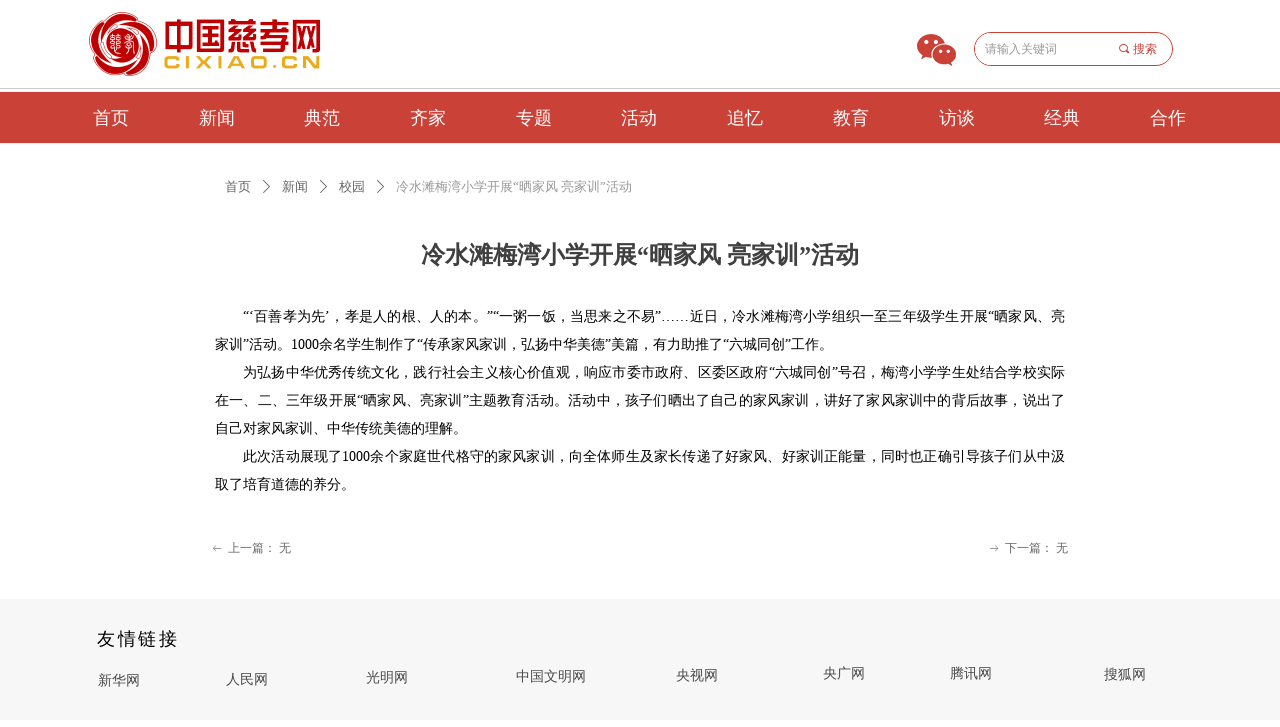

--- FILE ---
content_type: text/html; charset=utf-8
request_url: http://cixiao.cn/newsinfo/1520792.html
body_size: 15861
content:


<!DOCTYPE html>

<html class="smart-design-mode">
<head>


        <meta name="viewport" content="width=device-width" />

    <meta http-equiv="Content-Type" content="text/html; charset=utf-8" />
    <meta name="description" />
    <meta name="keywords" content="家风家训,中华美德,正能量" />
    <meta name="renderer" content="webkit" />
    <meta name="applicable-device" content="pc" />
    <meta http-equiv="Cache-Control" content="no-transform" />
    <title>冷水滩梅湾小学开展“晒家风 亮家训”活动-中国慈孝网</title>
    <link rel="icon" href="//img.wanwang.xin/sitefiles10166/10166113/logo1.png"/><link rel="shortcut icon" href="//img.wanwang.xin/sitefiles10166/10166113/logo1.png"/><link rel="bookmark" href="//img.wanwang.xin/sitefiles10166/10166113/logo1.png"/>
    <link href="https://img.wanwang.xin/Designer/Content/bottom/pcstyle.css?_version=20250709210035" rel="stylesheet" type="text/css"/>
    <link href="https://img.wanwang.xin/Content/public/css/reset.css?_version=20251020152400" rel="stylesheet" type="text/css"/>
    <link href="https://img.wanwang.xin/static/iconfont/1.0.0/iconfont.css?_version=20250709210039" rel="stylesheet" type="text/css"/>
    <link href="https://img.wanwang.xin/static/iconfont/2.0.0/iconfont.css?_version=20250709210039" rel="stylesheet" type="text/css"/>
    <link href="https://img.wanwang.xin/static/iconfont/designer/iconfont.css?_version=20250709210039" rel="stylesheet" type="text/css"/>
    <link href="https://img.wanwang.xin/static/iconfont/companyinfo/iconfont.css?_version=20250709210039" rel="stylesheet" type="text/css"/>
    <link href="https://img.wanwang.xin/Designer/Content/base/css/pager.css?_version=20250709210034" rel="stylesheet" type="text/css"/>
    <link href="https://img.wanwang.xin/Designer/Content/base/css/hover-effects.css?_version=20250709210034" rel="stylesheet" type="text/css"/>
    <link href="https://img.wanwang.xin/Designer/Content/base/css/antChain.css?_version=20250709210034" rel="stylesheet" type="text/css"/>


    
    <link href="//img.wanwang.xin/pubsf/10166/10166113/css/1133604_Pc_zh-CN.css?preventCdnCacheSeed=faddff5b57294894a062c62285e368d1" rel="stylesheet" />
    <script src="https://img.wanwang.xin/Scripts/JQuery/jquery-3.6.3.min.js?_version=20250709210036" type="text/javascript"></script>
    <script src="https://img.wanwang.xin/Designer/Scripts/jquery.lazyload.min.js?_version=20250709210035" type="text/javascript"></script>
    <script src="https://img.wanwang.xin/Designer/Scripts/smart.animation.min.js?_version=20250709210035" type="text/javascript"></script>
    <script src="https://img.wanwang.xin/Designer/Content/Designer-panel/js/kino.razor.min.js?_version=20250709210034" type="text/javascript"></script>
    <script src="https://img.wanwang.xin/Scripts/common.min.js?v=20200318&_version=20250814140753" type="text/javascript"></script>
    <script src="https://img.wanwang.xin/Administration/Scripts/admin.validator.min.js?_version=20250709210033" type="text/javascript"></script>
    <script src="https://img.wanwang.xin/Administration/Content/plugins/cookie/jquery.cookie.js?_version=20250709210032" type="text/javascript"></script>

    <script type='text/javascript' id='lzparallax' src='https://img.wanwang.xin/static/lzparallax/1.0.0/lz-parallax.min.js' ></script><script type='text/javascript' id='lz-slider' src='https://img.wanwang.xin/Scripts/statics/js/lz-slider.min.js' ></script><script type='text/javascript' id='lz-preview' src='https://img.wanwang.xin/Scripts/statics/js/lz-preview.min.js' ></script>
    
<script type="text/javascript">
           window.SEED_CONFIG = {
       customerId: ""
            };
        $.ajaxSetup({
            cache: false,
            beforeSend: function (jqXHR, settings) {
                settings.data = settings.data && settings.data.length > 0 ? (settings.data + "&") : "";
                settings.data = settings.data + "__RequestVerificationToken=" + $('input[name="__RequestVerificationToken"]').val();
                return true;
            }
        });
</script>


<script>
  window.SEED_CONFIG=window.SEED_CONFIG||{};
  window.SEED_CONFIG.siteId ="WS20250806172420000001";
  window.SEED_CONFIG.env ="prod";
</script>
<script defer="defer" src="https://o.alicdn.com/msea-fe/seed/index.js"></script>

</head>
<body id="smart-body" area="main">
 

    <input type="hidden" id="pageinfo"
           value="1133604"
           data-type="2"
           data-device="Pc"
           data-entityid="1520792" />
    <input id="txtDeviceSwitchEnabled" value="show" type="hidden" />


    


    
<!-- 在 mainContentWrapper 的下一层的三个div上设置了zindex。把页头页尾所在的层级调整高于中间内容，以防止中间内容遮盖页头页尾 -->

<div id="mainContentWrapper" style="background-color: transparent; background-image: none; background-repeat: no-repeat;background-position:0 0; background:-moz-linear-gradient(top, none, none);background:-webkit-gradient(linear, left top, left bottom, from(none), to(none));background:-o-linear-gradient(top, none, none);background:-ms-linear-gradient(top, none, none);background:linear-gradient(top, none, none);;
     position: relative; width: 100%;min-width:1200px;background-size: auto;" bgScroll="none">
    
    <div style="background-color: rgb(255, 255, 255); background-image: none; background-repeat: no-repeat;background-position:0 0; background:-moz-linear-gradient(top, none, none);background:-webkit-gradient(linear, left top, left bottom, from(none), to(none));background:-o-linear-gradient(top, none, none);background:-ms-linear-gradient(top, none, none);background:linear-gradient(top, none, none);;
         position: relative; width: 100%;min-width:1200px;background-size: auto; z-index:auto;" bgScroll="none">
        <div class=" header" cpid="544660" id="smv_Area0" style="width: 1200px; height: 144px;  position: relative; margin: 0 auto">
            <div id="smv_tem_2_56" ctype="banner"  class="esmartMargin smartAbs " cpid="544660" cstyle="Style3" ccolor="Item0" areaId="Area0" isContainer="True" pvid="" tareaId="Area0"  re-direction="y" daxis="Y" isdeletable="True" style="height: 90px; width: 100%; left: 0px; top: -1px;z-index:2;"><div class="yibuFrameContent tem_2_56  banner_Style3  " style="overflow:visible;;" >
<div class="w-banner">
    <div class="w-banner-content fullcolumn-inner smAreaC" id="smc_Area0" cid="tem_2_56" style="width:1200px">
        <div id="smv_tem_3_37" ctype="logoimage"  class="esmartMargin smartAbs " cpid="544660" cstyle="Style1" ccolor="Item0" areaId="Area0" isContainer="False" pvid="tem_2_56" tareaId="Area0"  re-direction="all" daxis="All" isdeletable="True" style="height: 70px; width: 251px; left: 46px; top: 10px;z-index:2;"><div class="yibuFrameContent tem_3_37  logoimage_Style1  " style="overflow:visible;;" >
<div class="w-image-box" data-fillType="0" id="div_tem_3_37">
    <a target="_blank" href="/sy">
        <img loading="lazy" src="//img.wanwang.xin/contents/sitefiles2033/10166113/images/9186529.png" alt="" title="" id="img_smv_tem_3_37" style="width: 251px; height:70px;">
    </a>
</div>

<script type="text/javascript">
    //DOM已经加载完毕不必 $(fn)
    InitImageSmv2("tem_3_37", "251", "70", "0");
    $(function () {
    });
</script>

</div></div><div id="smv_tem_4_16" ctype="search"  class="esmartMargin smartAbs " cpid="544660" cstyle="Style2" ccolor="Item0" areaId="Area0" isContainer="False" pvid="tem_2_56" tareaId="Area0"  re-direction="all" daxis="All" isdeletable="True" style="height: 34px; width: 199px; left: 934px; top: 33px;z-index:3;"><div class="yibuFrameContent tem_4_16  search_Style2  " style="overflow:visible;;" >
<!-- w-search -->
<div class="w-search" id="search_tem_4_16">
    <div class="w-search-main">
        <a href="javascript:void(0);" class="w-search-btn">
            <i class="w-search-btn-icon mw-iconfont ">&#xb060;</i>
            <span class="w-search-btn-txt  ">搜索</span>
        </a>

        <div class="w-search-inner w-placeholder ">
            <input type="text" placeholder="请输入关键词" class="w-search-input">
        </div>
    </div>
    <ul class="w-searchkey">
            <li class="w-searchkey-item"><a href="javascript:void(0);" displayorder="0" data-type="news" name="文章"></a></li>
            <li class="w-searchkey-item"><a href="javascript:void(0);" displayorder="1" data-type="product" name="产品"></a></li>
    </ul>
    <input type="hidden" id="hid_tem_4_16" value="news">
</div>

<script type="text/javascript">
    (function () {
        var width = 199;
        var height = 34;
        var topborder = parseInt($("#search_tem_4_16 .w-search-main").css("border-top-width"));
        var bottomborder = parseInt($("#search_tem_4_16 .w-search-main").css("border-bottom-width"));
        var realHeight = parseInt(height) - topborder - bottomborder;
        $('#search_tem_4_16').css({
            width:  width,
            height: realHeight
        });
        $('#search_tem_4_16 .w-search-main').css({
            height: realHeight,
            lineHeight: realHeight + 'px',
        });
        $('#search_tem_4_16 .w-search-btn').css({
            height: realHeight,
            lineHeight: realHeight + 'px',
        });
        $('#search_tem_4_16 .w-search-inner').css({
            height: realHeight,
            lineHeight: realHeight + 'px',
        });
        $('#search_tem_4_16 .w-searchkey .w-searchkey-item').css({
            height: realHeight,
            lineHeight: realHeight + 'px',
        });

        var $inputBox = $('#search_tem_4_16 .w-search-inner');
        var $input = $inputBox.find('input');
        var inputHeight = $inputBox.height();
        var fontHeight = +$input.css('fontSize').replace('px', '') + 6;

        $input.css({
            height: fontHeight,
            lineHeight: fontHeight + 'px',
            marginTop: (inputHeight - fontHeight) / 2
        });

        JPlaceHolder(searchPlaceHolder_tem_4_16);
        function searchPlaceHolder_tem_4_16() {
            var placeHeight_tem_4_16 = $("#smv_tem_4_16 .w-search-inner.w-placeholder .w-search-input").height();
             $("#smv_tem_4_16 .w-search-inner.w-placeholder .placeholder-text .placeholder-text-in").css("lineHeight", placeHeight_tem_4_16 + "px");
        }
        var zIndex = $("#smv_tem_4_16").css("z-index");
        $('#search_tem_4_16').find('.w-search-input').off('input').on('input', function () {
            var val = $(this).val();
            if (val) {
                val = val.replace(/</g, "&lt;").replace(/>/g, "&gt;");
                $('#search_tem_4_16').find('.w-searchkey-item a').each(function (index) {
                    var name = $(this).attr("name");
                    var text = '在' + name + '中搜索"' + val + '"';
                    $(this).html(text);
                });
                $('#search_tem_4_16').find('.w-searchkey').slideDown(100);
                $("#smv_tem_4_16").css("z-index", 10001);
            } else {
                $('#search_tem_4_16').find('.w-searchkey').slideUp(0);
                $("#smv_tem_4_16").css("z-index", zIndex);
            }
            

        });
        if ("Publish" != "Design") {
            $('#search_tem_4_16 .w-searchkey-item a').off('click').on('click', function () {
                var type = $(this).attr('data-type');
                $('#hid_tem_4_16').val(type);
                var keyword = $("#search_tem_4_16 .w-search-input").val();
                if (keyword.replace(/(^\s*)|(\s*$)/g, "") == "") {
                    alert("搜索关键词不能为空")
                    return;
                }
                if (type == "news") {
                    window.location.href = "/NewsInfoSearch?searchKey=" + encodeURIComponent(keyword);
                }
                else {
                    window.location.href = "/ProductInfoSearch?searchKey=" + encodeURIComponent(keyword);
                }
            });
            $('#search_tem_4_16 .w-search-btn').off('click').on('click', function () {
                var type = $('#hid_tem_4_16').val();
                var keyword = $("#search_tem_4_16 .w-search-input").val();
                if (keyword.replace(/(^\s*)|(\s*$)/g, "") == "") {
                    alert("搜索关键词不能为空")
                    return;
                }
                if (type == "news") {
                    window.location.href = "/NewsInfoSearch?searchKey=" + encodeURIComponent(keyword);
                }
                else {
                    window.location.href = "/ProductInfoSearch?searchKey=" + encodeURIComponent(keyword);
                }
            });
            $("#search_tem_4_16 .w-search-input").keydown(function (e) {
                if (e.keyCode == 13) {
                    $('#search_tem_4_16 .w-search-btn').click();
                }
            })
        }
    })(jQuery);
</script></div></div><div id="smv_tem_102_38" ctype="tab"  class="esmartMargin smartAbs " cpid="544660" cstyle="Style6" ccolor="Item0" areaId="Area0" isContainer="True" pvid="tem_2_56" tareaId="Area0"  re-direction="all" daxis="All" isdeletable="True" style="height: 208px; width: 168px; left: 812px; top: 30px;z-index:7;"><div class="yibuFrameContent tem_102_38  tab_Style6  " style="overflow:visible;;" >
<div class="w-label" id="tab_tem_102_38">
    <ul class="w-label-tips">
        <li class="w-label-tips-line"><span></span></li>
            <li class="w-label-tips-item " style="" data-area="tabArea0">
                <a class="f-ellipsis" href="" target="_blank" style="line-height: 40px"></a>
                <span class="mask" style=""></span>
            </li>
            <li class="w-label-tips-line"><span></span></li>
    </ul>
    <ul class="w-label-content">

            <li class="w-label-content-item " data-area="tabArea0">
                <div class="smAreaC" id="smc_tabArea0" cid="tem_102_38" style="height: 165px;">
                    <div id="smv_tem_106_2" ctype="image"  class="esmartMargin smartAbs " cpid="544660" cstyle="Style1" ccolor="Item0" areaId="tabArea0" isContainer="False" pvid="tem_102_38" tareaId="Area0"  re-direction="all" daxis="All" isdeletable="True" style="height: 150px; width: 150px; left: 10px; top: 8px;z-index:100002;"><div class="yibuFrameContent tem_106_2  image_Style1  " style="overflow:visible;;" >
    <div class="w-image-box image-clip-wrap" data-fillType="0" id="div_tem_106_2">
        <a target="_self" href="">
            <img loading="lazy" 
                 src="//img.wanwang.xin/contents/sitefiles2033/10166113/images/9278243.png" 
                 alt="" 
                 title="" 
                 id="img_smv_tem_106_2" 
                 style="width: 148px; height:148px;"
                 class=""
             >
        </a>
    </div>

    <script type="text/javascript">
        $(function () {
            
                InitImageSmv("tem_106_2", "148", "150", "0");
            
                 });
    </script>

</div></div>                </div>
            </li>
    </ul>
</div>
<style>
    #smv_tem_102_38 {height:auto !important;}
</style>
<script type="text/javascript">
    var target_tem_102_38;
    $(function () {
        var event = "mouseenter";
            
        $("#tab_tem_102_38").on("mouseleave", function (e) {
            var o = e.relatedTarget || e.toElement;
            if (!o) return;
            $("#tab_tem_102_38 > .w-label-tips > .current").removeClass("current");
            $("#tab_tem_102_38 > .w-label-content").stop().slideUp("fast");
        });
        $("#tab_tem_102_38 > .w-label-tips").on("mouseenter", function () {
            $("#tab_tem_102_38 > .w-label-content").stop().slideDown("fast");
        });
        
        $("#tab_tem_102_38 > .w-label-tips >.w-label-tips-item").on(event, function () {
            $(this).siblings().removeClass("current");
            $(this).addClass("current");
            $(this).prev(".w-label-tips-line").addClass("current");
            $(this).next(".w-label-tips-line").addClass("current");
            var $content = $("#tab_tem_102_38 >.w-label-content > .w-label-content-item[data-area='" + $(this).attr("data-area") + "']");
            $content.addClass("current").siblings().removeClass("current");
            
            $("#smv_tem_102_38").attr("selectArea", $content.attr("data-area"));
            $content.find("img").cutFillAuto();
        });
        $("#smv_tem_102_38").attr("selectArea", "tabArea0");
    });
</script>
</div></div>    </div>
    <div class="w-banner-color fullcolumn-outer" id="bannerWrap_tem_2_56">
        <div class="w-banner-image"></div>
    </div>
</div>

<script type="text/javascript">

    $(function () {
        var resize = function () {
            $("#smv_tem_2_56 >.yibuFrameContent>.w-banner>.fullcolumn-inner").width($("#smv_tem_2_56").parent().width());
            $('#bannerWrap_tem_2_56').fullScreen(function (t) {
                if (VisitFromMobile()) {
                    t.css("min-width", t.parent().width());
                }
            });
        }
        if (typeof (LayoutConverter) !== "undefined") {
            LayoutConverter.CtrlJsVariableList.push({
                CtrlId: "tem_2_56",
                ResizeFunc: resize,
            });
        }
        else {
            $(window).resize(function (e) {
                if (e.target == this) {
                    resize();
                }
            });
        }
        
        resize();
    });
</script>
</div></div><div id="smv_tem_100_34" ctype="banner"  class="esmartMargin smartAbs " cpid="544660" cstyle="Style2" ccolor="Item0" areaId="Area0" isContainer="True" pvid="" tareaId="Area0"  re-direction="y" daxis="Y" isdeletable="True" style="height: 53px; width: 100%; left: 0px; top: 91px;z-index:0;"><div class="yibuFrameContent tem_100_34  banner_Style2  " style="overflow:visible;;" ><div class="fullcolumn-inner smAreaC" id="smc_Area0" cid="tem_100_34" style="width:1200px">
    <div id="smv_tem_149_28" ctype="nav"  class="esmartMargin smartAbs " cpid="544660" cstyle="Style5" ccolor="Item0" areaId="Area0" isContainer="False" pvid="tem_100_34" tareaId="Area0"  re-direction="all" daxis="All" isdeletable="True" style="height: 37px; width: 1163px; left: 18px; top: 8px;z-index:0;"><div class="yibuFrameContent tem_149_28  nav_Style5  " style="overflow:visible;;" ><div id="nav_tem_149_28" class="nav_pc_t_5">
    <ul class="w-nav" navstyle="style5">
                <li class="w-nav-inner" style="height:37px;line-height:37px;width:9.09090909090909%;">
                    <div class="w-nav-item">
                        <a href="/sy" target="_blank" class="w-nav-item-link">
                            <span class="mw-iconfont"></span>
                            <span class="w-link-txt">首页</span>
                        </a>
                        <a href="/sy" target="_blank" class="w-nav-item-link hover">
                            <span class="mw-iconfont"></span>
                            <span class="w-link-txt">首页</span>
                        </a>
                    </div>
                </li>
                <li class="w-nav-inner" style="height:37px;line-height:37px;width:9.09090909090909%;">
                    <div class="w-nav-item">
                        <a href="/xw" target="_blank" class="w-nav-item-link">
                            <span class="mw-iconfont"></span>
                            <span class="w-link-txt">新闻</span>
                        </a>
                        <a href="/xw" target="_blank" class="w-nav-item-link hover">
                            <span class="mw-iconfont"></span>
                            <span class="w-link-txt">新闻</span>
                        </a>
                    </div>
                </li>
                <li class="w-nav-inner" style="height:37px;line-height:37px;width:9.09090909090909%;">
                    <div class="w-nav-item">
                        <a href="/cxdf" target="_blank" class="w-nav-item-link">
                            <span class="mw-iconfont"></span>
                            <span class="w-link-txt">典范</span>
                        </a>
                        <a href="/cxdf" target="_blank" class="w-nav-item-link hover">
                            <span class="mw-iconfont"></span>
                            <span class="w-link-txt">典范</span>
                        </a>
                    </div>
                </li>
                <li class="w-nav-inner" style="height:37px;line-height:37px;width:9.09090909090909%;">
                    <div class="w-nav-item">
                        <a href="/qj" target="_blank" class="w-nav-item-link">
                            <span class="mw-iconfont"></span>
                            <span class="w-link-txt">齐家</span>
                        </a>
                        <a href="/qj" target="_blank" class="w-nav-item-link hover">
                            <span class="mw-iconfont"></span>
                            <span class="w-link-txt">齐家</span>
                        </a>
                    </div>
                </li>
                <li class="w-nav-inner" style="height:37px;line-height:37px;width:9.09090909090909%;">
                    <div class="w-nav-item">
                        <a href="/zt" target="_blank" class="w-nav-item-link">
                            <span class="mw-iconfont"></span>
                            <span class="w-link-txt">专题</span>
                        </a>
                        <a href="/zt" target="_blank" class="w-nav-item-link hover">
                            <span class="mw-iconfont"></span>
                            <span class="w-link-txt">专题</span>
                        </a>
                    </div>
                </li>
                <li class="w-nav-inner" style="height:37px;line-height:37px;width:9.09090909090909%;">
                    <div class="w-nav-item">
                        <a href="/hd_" target="_blank" class="w-nav-item-link">
                            <span class="mw-iconfont"></span>
                            <span class="w-link-txt">活动</span>
                        </a>
                        <a href="/hd_" target="_blank" class="w-nav-item-link hover">
                            <span class="mw-iconfont"></span>
                            <span class="w-link-txt">活动</span>
                        </a>
                    </div>
                </li>
                <li class="w-nav-inner" style="height:37px;line-height:37px;width:9.09090909090909%;">
                    <div class="w-nav-item">
                        <a href="/zy" target="_blank" class="w-nav-item-link">
                            <span class="mw-iconfont"></span>
                            <span class="w-link-txt">追忆</span>
                        </a>
                        <a href="/zy" target="_blank" class="w-nav-item-link hover">
                            <span class="mw-iconfont"></span>
                            <span class="w-link-txt">追忆</span>
                        </a>
                    </div>
                </li>
                <li class="w-nav-inner" style="height:37px;line-height:37px;width:9.09090909090909%;">
                    <div class="w-nav-item">
                        <a href="/NewsInfoCategory?categoryId=155560,155560" target="_blank" class="w-nav-item-link">
                            <span class="mw-iconfont"></span>
                            <span class="w-link-txt">教育</span>
                        </a>
                        <a href="/NewsInfoCategory?categoryId=155560,155560" target="_blank" class="w-nav-item-link hover">
                            <span class="mw-iconfont"></span>
                            <span class="w-link-txt">教育</span>
                        </a>
                    </div>
                </li>
                <li class="w-nav-inner" style="height:37px;line-height:37px;width:9.09090909090909%;">
                    <div class="w-nav-item">
                        <a href="/NewsInfoCategory?categoryId=155561,155561" target="_blank" class="w-nav-item-link">
                            <span class="mw-iconfont"></span>
                            <span class="w-link-txt">访谈</span>
                        </a>
                        <a href="/NewsInfoCategory?categoryId=155561,155561" target="_blank" class="w-nav-item-link hover">
                            <span class="mw-iconfont"></span>
                            <span class="w-link-txt">访谈</span>
                        </a>
                    </div>
                </li>
                <li class="w-nav-inner" style="height:37px;line-height:37px;width:9.09090909090909%;">
                    <div class="w-nav-item">
                        <a href="https://www.cixiao.cn/NewsInfoCategory?categoryId=155562,155562" target="_blank" class="w-nav-item-link">
                            <span class="mw-iconfont"></span>
                            <span class="w-link-txt">经典</span>
                        </a>
                        <a href="https://www.cixiao.cn/NewsInfoCategory?categoryId=155562,155562" target="_blank" class="w-nav-item-link hover">
                            <span class="mw-iconfont"></span>
                            <span class="w-link-txt">经典</span>
                        </a>
                    </div>
                </li>
                <li class="w-nav-inner" style="height:37px;line-height:37px;width:9.09090909090909%;">
                    <div class="w-nav-item">
                        <a href="/newsinfo/1481182.html" target="_blank" class="w-nav-item-link">
                            <span class="mw-iconfont"></span>
                            <span class="w-link-txt">合作</span>
                        </a>
                        <a href="/newsinfo/1481182.html" target="_blank" class="w-nav-item-link hover">
                            <span class="mw-iconfont"></span>
                            <span class="w-link-txt">合作</span>
                        </a>
                    </div>
                </li>

    </ul>
</div>
<script>
    $(function () {
        var itemHover, $this, item, itemAll, link;
        $('#nav_tem_149_28 .w-nav').find('.w-subnav').hide();
        $('#nav_tem_149_28 .w-nav').off('mouseenter').on('mouseenter', '.w-nav-inner', function () {
            itemAll = $('#nav_tem_149_28 .w-nav').find('.w-subnav');
            $this = $(this);
            link = $this.find('.w-nav-item-link').eq(1);
            item = $this.find('.w-subnav');
            link.stop().fadeIn(400).css("display", "block");
            item.slideDown();
        }).off('mouseleave').on('mouseleave', '.w-nav-inner', function () {
            $this = $(this);
            item = $this.find('.w-subnav');
            link = $this.find('.w-nav-item-link').eq(1);
            link.stop().fadeOut(400);
            item.stop().slideUp();
        });
        SetNavSelectedStyle('nav_tem_149_28');//选中当前导航
    });
</script></div></div></div>
<div id="bannerWrap_tem_100_34" class="fullcolumn-outer" style="position: absolute; top: 0px; bottom: 0px;">
</div>

<script type="text/javascript">

    $(function () {
        
        

        window["__smvData__tem_100_34"] = {
            oriStyle: $("#smv_tem_100_34 >.yibuFrameContent").attr('style'),
            oriZIndex: $("#smv_tem_100_34").css('z-index')
        }

        var fullScreen = function () {
            $('#bannerWrap_tem_100_34').fullScreenByWindow(function (t) {
                if (VisitFromMobile()) {
                    t.css("min-width", t.parent().width())
                }
            });
        }

        function scrollFixedBannerFn() {
            if ($('#smv_tem_100_34').css("display")==="none") {
               return;
            }

            var elTop = $('#smv_tem_100_34').offset().top;
            var fixdContent = $("#smv_tem_100_34 >.yibuFrameContent");

            var bannerBgEl = $('#bannerWrap_tem_100_34');
            var offsetTop = 0; // $('.headerNavBox').height()

            var currentTop = elTop - $(this).scrollTop()
            if (currentTop < 0) {

                fixdContent.css({
                    position: 'fixed',
                    top: parseInt(0 + offsetTop),
                    left: 0,
                    right: 0,
                    zIndex: parseInt(100000000 + elTop)
                });
                fixdContent.height(fixdContent.parent().height())
                bannerBgEl.addClass("fixed").css('left', 0)
               $('#smv_tem_100_34').css('z-index', 'auto')

                if ("Publish" == "Design" && $("#smv_tem_100_34").parents(".header, .footer").length==0){
                        $('#smv_tem_100_34').disableDrag();
                        $('#smv_tem_100_34').disableResize();
                }

            } else {

                var fixedData = window["__smvData__tem_100_34"]

                fixdContent.attr('style', fixedData.oriStyle)
                fullScreen();
                bannerBgEl.removeClass("fixed")
                $('#smv_tem_100_34').css('z-index', fixedData.oriZIndex)

                if ("Publish" == "Design"&& $("#smv_tem_100_34").parents(".header, .footer").length==0) {
                    $('#smv_tem_100_34').enableDrag();
                    $('#smv_tem_100_34').enableResize();
                }
            }

        }

        var resize = function () {
            $("#smv_tem_100_34 >.yibuFrameContent>.fullcolumn-inner").width($("#smv_tem_100_34").parent().width());
            fullScreen()

            $(window).off('scroll.fixedBanner', scrollFixedBannerFn).on('scroll.fixedBanner', scrollFixedBannerFn)

        }

        if (typeof (LayoutConverter) !== "undefined") {
            LayoutConverter.CtrlJsVariableList.push({
                CtrlId: "tem_100_34",
                ResizeFunc: resize,
            });
        }
        else {
            $(window).resize(function (e) {
                if (e.target == this) {
                    resize();
                }
            });
        }

        resize();
    });
</script>
</div></div>
        </div>
    </div>

    <div class="main-layout-wrapper" id="smv_AreaMainWrapper" style="background-color: transparent; background-image: none;
         background-repeat: no-repeat;background-position:0 0; background:-moz-linear-gradient(top, none, none);background:-webkit-gradient(linear, left top, left bottom, from(none), to(none));background:-o-linear-gradient(top, none, none);background:-ms-linear-gradient(top, none, none);background:linear-gradient(top, none, none);;background-size: auto; z-index:auto;"
         bgScroll="none">
        <div class="main-layout" id="tem-main-layout11" style="width: 100%;">
            <div style="display: none">
                
            </div>
            <div class="" id="smv_MainContent" rel="mainContentWrapper" style="width: 100%; min-height: 300px; position: relative; ">
                
                <div class="smvWrapper"  style="width: 100%;  position: relative; background-color: transparent; background-image: none; background-repeat: no-repeat; background:-moz-linear-gradient(top, none, none);background:-webkit-gradient(linear, left top, left bottom, from(none), to(none));background:-o-linear-gradient(top, none, none);background:-ms-linear-gradient(top, none, none);background:linear-gradient(top, none, none);;background-position:0 0;background-size:auto;"><div class="smvContainer" id="smv_Main" cpid="1133604" style="min-height:200px;width:1200px;height:464px;  position: relative; "><div id="smv_tem_1_4" ctype="newsItemTitleBind"  class="smartRecpt esmartMargin smartAbs " cpid="1133604" cstyle="Style1" ccolor="Item0" areaId="" isContainer="False" pvid="" tareaId=""  re-direction="x" daxis="All" isdeletable="True" style="min-height: 34px; width: 800px; left: 200px; top: 94px;z-index:2;"><div class="yibuFrameContent tem_1_4  newsItemTitleBind_Style1  " style="overflow:visible;;" ><h1 class="w-title">冷水滩梅湾小学开展“晒家风 亮家训”活动</h1></div></div><div id="smv_tem_2_28" ctype="newsItemCrumbsBind"  class="smartRecpt esmartMargin smartAbs " cpid="1133604" cstyle="Style1" ccolor="Item0" areaId="" isContainer="False" pvid="" tareaId=""  re-direction="x" daxis="All" isdeletable="True" style="min-height: 34px; width: 850px; left: 175px; top: 26px;z-index:3;"><div class="yibuFrameContent tem_2_28  newsItemCrumbsBind_Style1  " style="overflow:visible;;" ><!--crumbs-->
<div class="w-crumbs">
    <a href="/" class="w-crumbs-item">首页</a>
      
                    <span class="w-crumbs-category ">&nbsp;</span><i class="w-arrowicon mw-iconfont w-crumbs-category ">&#xa132;</i>
                <span class="w-crumbs-category ">&nbsp;</span><a href="/NewsInfoCategory?categoryId=155553,155553,155592,155594,155595,155733" class="w-crumbs-item w-crumbs-category ">新闻</a>
                    <span class="w-crumbs-category ">&nbsp;</span><i class="w-arrowicon mw-iconfont w-crumbs-category ">&#xa132;</i>
                <span class="w-crumbs-category ">&nbsp;</span><a href="/NewsInfoCategory?categoryId=155594,155594" class="w-crumbs-item w-crumbs-category ">校园</a>
                            <span class="w-crumbs-caption ">&nbsp;</span><i class="w-arrowicon mw-iconfont w-crumbs-caption">&#xa132;</i>
            <span class="w-crumbs-caption">&nbsp;</span><span class="w-crumbs-caption">冷水滩梅湾小学开展“晒家风 亮家训”活动</span>
</div>
<!--/crumbs-->
<script type="text/javascript">
    $(function () {
        $('#smv_tem_2_28').smartNPCrumbsControl({ controlId: 'smv_tem_2_28', languageId:2,isHideTitle:false });
    });
</script></div></div><div id="smv_tem_3_50" ctype="newsItemContentBind"  class="smartRecpt esmartMargin smartAbs " cpid="1133604" cstyle="Style1" ccolor="Item0" areaId="" isContainer="False" pvid="" tareaId=""  re-direction="all" daxis="All" isdeletable="True" style="min-height: 193px; width: 850px; left: 175px; top: 159px;z-index:4;"><div class="yibuFrameContent tem_3_50  newsItemContentBind_Style1  " style="overflow:visible;;" ><style>
    .w-detail ul, .w-detail li, .w-detail ol {
        list-style: revert;
        margin:0;
    }

    .w-detail ul, .w-detail ol {
        padding-left: 40px;
    }
</style>
<!--article detail-->
<div id="tem_3_50_txt" class="w-detailcontent">
    <div class="w-detail"><p style="text-align:justify; text-indent:2em"><span style="line-height:2"><span style="color:#000000">&ldquo;&lsquo;百善孝为先&rsquo;，孝是人的根、人的本。&rdquo;&ldquo;一粥一饭，当思来之不易&rdquo;&hellip;&hellip;近日，冷水滩梅湾小学组织一至三年级学生开展&ldquo;晒家风、亮家训&rdquo;活动。1000余名学生制作了&ldquo;传承家风家训，弘扬中华美德&rdquo;美篇，有力助推了&ldquo;六城同创&rdquo;工作。</span></span></p>

<p style="text-align:justify; text-indent:2em"><span style="line-height:2"><span style="color:#000000">为弘扬中华优秀传统文化，践行社会主义核心价值观，响应市委市政府、区委区政府&ldquo;六城同创&rdquo;号召，梅湾小学学生处结合学校实际在一、二、三年级开展&ldquo;晒家风、亮家训&rdquo;主题教育活动。活动中，孩子们晒出了自己的家风家训，讲好了家风家训中的背后故事，说出了自己对家风家训、中华传统美德的理解。</span></span></p>

<p style="text-align:justify; text-indent:2em"><span style="line-height:2"><span style="color:#000000">此次活动展现了1000余个家庭世代格守的家风家训，向全体师生及家长传递了好家风、好家训正能量，同时也正确引导孩子们从中汲取了培育道德的养分。</span></span></p>
</div>
</div>
<!--/article detail-->
<script type="text/javascript">

    $(function () {
        var contentWidth = parseInt($('#smv_tem_3_50').css("width"));
          ///长图自适应屏幕
        

        $('#smv_tem_3_50 table').each(function () {
            $(this).removeAttr("width");
            if ($(this).width() > contentWidth) {
                $(this).css("width", "100%");
            }
        });
        var splitLength = $('#tem_3_50_txt').find("div").html().split("_ueditor_page_break_tag_");
        if (splitLength.length > 1) {
            pagination('tem_3_50_txt', "首页", "末页", "上一页", "下一页", function (hisHeight) {
                if (typeof hisHeight == 'undefined')
                {
                    $('#smv_tem_3_50').smrecompute();
                }
                else
                {
                    var tabContentHeight = $('#tem_3_50_txt').height();
                    $('#smv_tem_3_50').smrecompute("recomputeTo", [tabContentHeight, hisHeight]);
                }
                $('#smv_tem_3_50 img').each(function () {
                    var src = $(this).attr("src");
                    if (typeof src != 'undefined' && src != "") {
                        $(this).attr("src", "");
                        $(this)[0].onload = function () {
                            $('#smv_tem_3_50').smrecompute();
                        };
                        $(this).attr("src", src);
                    }
                });
                showBigImg_tem_3_50();
            });
        }
        else
        {
            $('#smv_tem_3_50 img').each(function () {
                var src = $(this).attr("src");
                if (typeof src != 'undefined' && src != "") {
                    $(this).attr("src", "");
                    $(this)[0].onload = function () {
                        var width = $(this).width();
                        if (width > contentWidth) {
                            $(this).css("cssText", 'max-width:' + contentWidth + 'px !important;height:auto !important;');
                        }
                        $('#smv_tem_3_50').smrecompute();
                    };
                    $(this).attr("src", src);
                }
            });
            showBigImg_tem_3_50();
        }
        xwezhan.cssUeditorTale();
    });

    function showBigImg_tem_3_50()
    {
        if (false)
        {
            var bigImageArray = [];
            $('#smv_tem_3_50 img').each(function () {
                if ($(this).parents("a").length == 0) {
                    var srcStr = $(this).attr("src");
                   $(this).lzpreview({
                        cssLink: '/Content/css/atlas-preview.css',
                        pageSize: 1,//每页最大图片数
                        imgUrl: [srcStr],
                        imgAlt: [''],
                        imgLink: ['javascript:void(0)'],
                        imgTarget: [''],
                        itemSelect: $(this),
                        arrow: false,
                        thumbnail: false
                    });
                }
            });
        }
    }
</script></div></div><div id="smv_tem_7_57" ctype="newsItemPreviousBind"  class="smartRecpt esmartMargin smartAbs " cpid="1133604" cstyle="Style1" ccolor="Item0" areaId="" isContainer="False" pvid="" tareaId=""  re-direction="x" daxis="All" isdeletable="True" style="min-height: 26px; width: 400px; left: 171px; top: 389px;z-index:8;"><div class="yibuFrameContent tem_7_57  newsItemPreviousBind_Style1  " style="overflow:visible;;" ><!--previous-->
<a href="javascript:void(0)" class="w-previous" target="_self">
    <span class="w-previous-left"><i class="w-arrowicon mw-iconfont ">ꂃ</i><span class="w-previous-caption">上一篇：</span></span>
    <span class="w-previous-title ">无</span>
</a>
<!--/previous--></div></div><div id="smv_tem_8_8" ctype="newsItemNextBind"  class="smartRecpt esmartMargin smartAbs " cpid="1133604" cstyle="Style1" ccolor="Item0" areaId="" isContainer="False" pvid="" tareaId=""  re-direction="x" daxis="All" isdeletable="True" style="min-height: 26px; width: 400px; left: 628px; top: 389px;z-index:9;"><div class="yibuFrameContent tem_8_8  newsItemNextBind_Style1  " style="overflow:visible;;" ><!--next  w-hide 控制隐藏标题和图标-->
<a href="javascript:void(0)" class="w-next" target="_self">
    <span class="w-next-left"><i class="w-arrowicon mw-iconfont ">ꁹ</i><span class="w-next-caption">下一篇：</span></span>
    <span class="w-next-title ">无</span>
</a></div></div></div></div><input type='hidden' name='__RequestVerificationToken' id='token__RequestVerificationToken' value='l2p-gIqrsGJdeH54TzJTjWXv40Akrz64TLuPfe5K5_G06TaD800wZmY7p11DhwLy_x5p2USnme8wlc5Sah83F6HoL9NPEdMuNU_v6C4lxe81' />
            </div>
        </div>
    </div>

    <div style="background-color: rgb(255, 255, 255); background-image: none; background-repeat: no-repeat;background-position:0 0; background:-moz-linear-gradient(top, none, none);background:-webkit-gradient(linear, left top, left bottom, from(none), to(none));background:-o-linear-gradient(top, none, none);background:-ms-linear-gradient(top, none, none);background:linear-gradient(top, none, none);;
         position: relative; width: 100%;min-width:1200px;background-size: auto; z-index:auto;" bgScroll="none">
        <div class=" footer" cpid="544660" id="smv_Area3" style="width: 1200px; height: 270px; position: relative; margin: 0 auto;">
            <div id="smv_tem_132_12" ctype="banner"  class="esmartMargin smartAbs " cpid="544660" cstyle="Style1" ccolor="Item0" areaId="Area3" isContainer="True" pvid="" tareaId="Area3"  re-direction="y" daxis="Y" isdeletable="True" style="height: 23px; width: 100%; left: 0px; top: 164px;z-index:4;"><div class="yibuFrameContent tem_132_12  banner_Style1  " style="overflow:visible;;" ><div class="fullcolumn-inner smAreaC" id="smc_Area0" cid="tem_132_12" style="width:1200px">
    <div id="smv_tem_135_42" ctype="banner"  class="esmartMargin smartAbs " cpid="544660" cstyle="Style1" ccolor="Item0" areaId="Area0" isContainer="True" pvid="tem_132_12" tareaId="Area3"  re-direction="y" daxis="Y" isdeletable="True" style="height: 194px; width: 100%; left: 0px; top: -176px;z-index:3;"><div class="yibuFrameContent tem_135_42  banner_Style1  " style="overflow:visible;;" ><div class="fullcolumn-inner smAreaC" id="smc_Area0" cid="tem_135_42" style="width:1200px">
    <div id="smv_tem_136_42" ctype="nav"  class="esmartMargin smartAbs " cpid="544660" cstyle="Style9" ccolor="Item0" areaId="Area0" isContainer="False" pvid="tem_135_42" tareaId="Area3"  re-direction="all" daxis="All" isdeletable="True" style="height: 20px; width: 140px; left: 176px; top: 70px;z-index:3;"><div class="yibuFrameContent tem_136_42  nav_Style9  " style="overflow:visible;;" ><div class="nav_pc_t_9" id="nav_tem_136_42">
    <ul class="w-nav" navstyle="style10">
            <li class="sliding-box" style="left:-0px;top:-0px">
                <div class="sliding" style="height:20px"></div>
            </li>
                <li class="w-nav-inner" style="height:100%;line-height:20px">
                    <div class="w-nav-item">
                        <a href="http://www.people.com.cn" target="_blank" class="w-nav-item-link">
                            <span class="mw-iconfont"></span>
                            <span class="w-link-txt">人民网</span>
                        </a>
                      
                    </div>
                </li>


    </ul>
</div>
<script>
    $(function () {
        $('#nav_tem_136_42').find('.w-subnav').hide();
        var $this, item, itemAll, index, itemH, goTo;
        $('#nav_tem_136_42').off('mouseenter').on('mouseenter', '.w-nav-inner', function () {
            itemAll = $('.w-nav').find('.w-subnav');
            $this = $(this);
            item = $this.find('.w-subnav');
            item.fadeIn();
            itemH = $this.height();
            index = $this.index() - 1;
            goTo = itemH * index;
            $('#nav_tem_136_42').find('.sliding').hide().show().stop().animate({
                top: goTo
            }, 200, 'linear');
        }).off('mouseleave').on('mouseleave', '.w-nav-inner', function () {
            item = $(this).find('.w-subnav');
            item.fadeOut(150);
            $('#nav_tem_136_42').find('.sliding').stop().fadeOut(200);
        });
        SetNavSelectedStyle('nav_tem_136_42');//选中当前导航
    });
</script></div></div><div id="smv_tem_145_42" ctype="nav"  class="esmartMargin smartAbs " cpid="544660" cstyle="Style9" ccolor="Item0" areaId="Area0" isContainer="False" pvid="tem_135_42" tareaId="Area3"  re-direction="all" daxis="All" isdeletable="True" style="height: 20px; width: 140px; left: 466px; top: 67px;z-index:3;"><div class="yibuFrameContent tem_145_42  nav_Style9  " style="overflow:visible;;" ><div class="nav_pc_t_9" id="nav_tem_145_42">
    <ul class="w-nav" navstyle="style10">
            <li class="sliding-box" style="left:-0px;top:-0px">
                <div class="sliding" style="height:20px"></div>
            </li>
                <li class="w-nav-inner" style="height:100%;line-height:20px">
                    <div class="w-nav-item">
                        <a href="http://www.wenming.cn" target="_blank" class="w-nav-item-link">
                            <span class="mw-iconfont"></span>
                            <span class="w-link-txt">中国文明网</span>
                        </a>
                      
                    </div>
                </li>


    </ul>
</div>
<script>
    $(function () {
        $('#nav_tem_145_42').find('.w-subnav').hide();
        var $this, item, itemAll, index, itemH, goTo;
        $('#nav_tem_145_42').off('mouseenter').on('mouseenter', '.w-nav-inner', function () {
            itemAll = $('.w-nav').find('.w-subnav');
            $this = $(this);
            item = $this.find('.w-subnav');
            item.fadeIn();
            itemH = $this.height();
            index = $this.index() - 1;
            goTo = itemH * index;
            $('#nav_tem_145_42').find('.sliding').hide().show().stop().animate({
                top: goTo
            }, 200, 'linear');
        }).off('mouseleave').on('mouseleave', '.w-nav-inner', function () {
            item = $(this).find('.w-subnav');
            item.fadeOut(150);
            $('#nav_tem_145_42').find('.sliding').stop().fadeOut(200);
        });
        SetNavSelectedStyle('nav_tem_145_42');//选中当前导航
    });
</script></div></div><div id="smv_tem_144_42" ctype="nav"  class="esmartMargin smartAbs " cpid="544660" cstyle="Style9" ccolor="Item0" areaId="Area0" isContainer="False" pvid="tem_135_42" tareaId="Area3"  re-direction="all" daxis="All" isdeletable="True" style="height: 20px; width: 140px; left: 626px; top: 66px;z-index:3;"><div class="yibuFrameContent tem_144_42  nav_Style9  " style="overflow:visible;;" ><div class="nav_pc_t_9" id="nav_tem_144_42">
    <ul class="w-nav" navstyle="style10">
            <li class="sliding-box" style="left:-0px;top:-0px">
                <div class="sliding" style="height:20px"></div>
            </li>
                <li class="w-nav-inner" style="height:100%;line-height:20px">
                    <div class="w-nav-item">
                        <a href="http://www.cctv.cn" target="_blank" class="w-nav-item-link">
                            <span class="mw-iconfont"></span>
                            <span class="w-link-txt">央视网</span>
                        </a>
                      
                    </div>
                </li>


    </ul>
</div>
<script>
    $(function () {
        $('#nav_tem_144_42').find('.w-subnav').hide();
        var $this, item, itemAll, index, itemH, goTo;
        $('#nav_tem_144_42').off('mouseenter').on('mouseenter', '.w-nav-inner', function () {
            itemAll = $('.w-nav').find('.w-subnav');
            $this = $(this);
            item = $this.find('.w-subnav');
            item.fadeIn();
            itemH = $this.height();
            index = $this.index() - 1;
            goTo = itemH * index;
            $('#nav_tem_144_42').find('.sliding').hide().show().stop().animate({
                top: goTo
            }, 200, 'linear');
        }).off('mouseleave').on('mouseleave', '.w-nav-inner', function () {
            item = $(this).find('.w-subnav');
            item.fadeOut(150);
            $('#nav_tem_144_42').find('.sliding').stop().fadeOut(200);
        });
        SetNavSelectedStyle('nav_tem_144_42');//选中当前导航
    });
</script></div></div><div id="smv_tem_143_42" ctype="nav"  class="esmartMargin smartAbs " cpid="544660" cstyle="Style9" ccolor="Item0" areaId="Area0" isContainer="False" pvid="tem_135_42" tareaId="Area3"  re-direction="all" daxis="All" isdeletable="True" style="height: 20px; width: 140px; left: 773px; top: 64px;z-index:3;"><div class="yibuFrameContent tem_143_42  nav_Style9  " style="overflow:visible;;" ><div class="nav_pc_t_9" id="nav_tem_143_42">
    <ul class="w-nav" navstyle="style10">
            <li class="sliding-box" style="left:-0px;top:-0px">
                <div class="sliding" style="height:20px"></div>
            </li>
                <li class="w-nav-inner" style="height:100%;line-height:20px">
                    <div class="w-nav-item">
                        <a href="http://www.cnr.cn" target="_blank" class="w-nav-item-link">
                            <span class="mw-iconfont"></span>
                            <span class="w-link-txt">央广网</span>
                        </a>
                      
                    </div>
                </li>


    </ul>
</div>
<script>
    $(function () {
        $('#nav_tem_143_42').find('.w-subnav').hide();
        var $this, item, itemAll, index, itemH, goTo;
        $('#nav_tem_143_42').off('mouseenter').on('mouseenter', '.w-nav-inner', function () {
            itemAll = $('.w-nav').find('.w-subnav');
            $this = $(this);
            item = $this.find('.w-subnav');
            item.fadeIn();
            itemH = $this.height();
            index = $this.index() - 1;
            goTo = itemH * index;
            $('#nav_tem_143_42').find('.sliding').hide().show().stop().animate({
                top: goTo
            }, 200, 'linear');
        }).off('mouseleave').on('mouseleave', '.w-nav-inner', function () {
            item = $(this).find('.w-subnav');
            item.fadeOut(150);
            $('#nav_tem_143_42').find('.sliding').stop().fadeOut(200);
        });
        SetNavSelectedStyle('nav_tem_143_42');//选中当前导航
    });
</script></div></div><div id="smv_tem_142_42" ctype="nav"  class="esmartMargin smartAbs " cpid="544660" cstyle="Style9" ccolor="Item0" areaId="Area0" isContainer="False" pvid="tem_135_42" tareaId="Area3"  re-direction="all" daxis="All" isdeletable="True" style="height: 20px; width: 140px; left: 900px; top: 64px;z-index:3;"><div class="yibuFrameContent tem_142_42  nav_Style9  " style="overflow:visible;;" ><div class="nav_pc_t_9" id="nav_tem_142_42">
    <ul class="w-nav" navstyle="style10">
            <li class="sliding-box" style="left:-0px;top:-0px">
                <div class="sliding" style="height:20px"></div>
            </li>
                <li class="w-nav-inner" style="height:100%;line-height:20px">
                    <div class="w-nav-item">
                        <a href="http://www.qq.com" target="_blank" class="w-nav-item-link">
                            <span class="mw-iconfont"></span>
                            <span class="w-link-txt">腾讯网</span>
                        </a>
                      
                    </div>
                </li>


    </ul>
</div>
<script>
    $(function () {
        $('#nav_tem_142_42').find('.w-subnav').hide();
        var $this, item, itemAll, index, itemH, goTo;
        $('#nav_tem_142_42').off('mouseenter').on('mouseenter', '.w-nav-inner', function () {
            itemAll = $('.w-nav').find('.w-subnav');
            $this = $(this);
            item = $this.find('.w-subnav');
            item.fadeIn();
            itemH = $this.height();
            index = $this.index() - 1;
            goTo = itemH * index;
            $('#nav_tem_142_42').find('.sliding').hide().show().stop().animate({
                top: goTo
            }, 200, 'linear');
        }).off('mouseleave').on('mouseleave', '.w-nav-inner', function () {
            item = $(this).find('.w-subnav');
            item.fadeOut(150);
            $('#nav_tem_142_42').find('.sliding').stop().fadeOut(200);
        });
        SetNavSelectedStyle('nav_tem_142_42');//选中当前导航
    });
</script></div></div><div id="smv_tem_141_42" ctype="nav"  class="esmartMargin smartAbs " cpid="544660" cstyle="Style9" ccolor="Item0" areaId="Area0" isContainer="False" pvid="tem_135_42" tareaId="Area3"  re-direction="all" daxis="All" isdeletable="True" style="height: 20px; width: 140px; left: 1054px; top: 65px;z-index:3;"><div class="yibuFrameContent tem_141_42  nav_Style9  " style="overflow:visible;;" ><div class="nav_pc_t_9" id="nav_tem_141_42">
    <ul class="w-nav" navstyle="style10">
            <li class="sliding-box" style="left:-0px;top:-0px">
                <div class="sliding" style="height:20px"></div>
            </li>
                <li class="w-nav-inner" style="height:100%;line-height:20px">
                    <div class="w-nav-item">
                        <a href="http://www.sohu.com" target="_blank" class="w-nav-item-link">
                            <span class="mw-iconfont"></span>
                            <span class="w-link-txt">搜狐网</span>
                        </a>
                      
                    </div>
                </li>


    </ul>
</div>
<script>
    $(function () {
        $('#nav_tem_141_42').find('.w-subnav').hide();
        var $this, item, itemAll, index, itemH, goTo;
        $('#nav_tem_141_42').off('mouseenter').on('mouseenter', '.w-nav-inner', function () {
            itemAll = $('.w-nav').find('.w-subnav');
            $this = $(this);
            item = $this.find('.w-subnav');
            item.fadeIn();
            itemH = $this.height();
            index = $this.index() - 1;
            goTo = itemH * index;
            $('#nav_tem_141_42').find('.sliding').hide().show().stop().animate({
                top: goTo
            }, 200, 'linear');
        }).off('mouseleave').on('mouseleave', '.w-nav-inner', function () {
            item = $(this).find('.w-subnav');
            item.fadeOut(150);
            $('#nav_tem_141_42').find('.sliding').stop().fadeOut(200);
        });
        SetNavSelectedStyle('nav_tem_141_42');//选中当前导航
    });
</script></div></div><div id="smv_tem_140_42" ctype="text"  class="esmartMargin smartAbs " cpid="544660" cstyle="Style1" ccolor="Item0" areaId="Area0" isContainer="False" pvid="tem_135_42" tareaId="Area3"  re-direction="all" daxis="All" isdeletable="True" style="height: 28px; width: 360px; left: 431px; top: 131px;z-index:100001;"><div class="yibuFrameContent tem_140_42  text_Style1  " style="overflow:hidden;;" ><div id='txt_tem_140_42' style="height: 100%;">
    <div class="editableContent" id="txtc_tem_140_42" style="height: 100%; word-wrap:break-word;">
        <p style="text-align:center"><span style="font-size:14px"><span style="color:#666666">慈孝网版权所有，未经协议授权禁止使用</span></span></p>

    </div>
</div>

<script>
    var tables = $(' #smv_tem_140_42').find('table')
    for (var i = 0; i < tables.length; i++) {
        var tab = tables[i]
        var borderWidth = $(tab).attr('border')
        if (borderWidth <= 0 || !borderWidth) {
            console.log(tab)
            $(tab).addClass('hidden-border')
            $(tab).children("tbody").children("tr").children("td").addClass('hidden-border')
            $(tab).children("tbody").children("tr").children("th").addClass('hidden-border')
            $(tab).children("thead").children("tr").children("td").addClass('hidden-border')
            $(tab).children("thead").children("tr").children("th").addClass('hidden-border')
            $(tab).children("tfoot").children("tr").children("td").addClass('hidden-border')
            $(tab).children("tfoot").children("tr").children("th").addClass('hidden-border')
        }
    }
</script></div></div><div id="smv_tem_139_42" ctype="nav"  class="esmartMargin smartAbs " cpid="544660" cstyle="Style9" ccolor="Item0" areaId="Area0" isContainer="False" pvid="tem_135_42" tareaId="Area3"  re-direction="all" daxis="All" isdeletable="True" style="height: 20px; width: 140px; left: 316px; top: 68px;z-index:3;"><div class="yibuFrameContent tem_139_42  nav_Style9  " style="overflow:visible;;" ><div class="nav_pc_t_9" id="nav_tem_139_42">
    <ul class="w-nav" navstyle="style10">
            <li class="sliding-box" style="left:-0px;top:-0px">
                <div class="sliding" style="height:20px"></div>
            </li>
                <li class="w-nav-inner" style="height:100%;line-height:20px">
                    <div class="w-nav-item">
                        <a href="http://www.gmw.cn" target="_blank" class="w-nav-item-link">
                            <span class="mw-iconfont"></span>
                            <span class="w-link-txt">光明网</span>
                        </a>
                      
                    </div>
                </li>


    </ul>
</div>
<script>
    $(function () {
        $('#nav_tem_139_42').find('.w-subnav').hide();
        var $this, item, itemAll, index, itemH, goTo;
        $('#nav_tem_139_42').off('mouseenter').on('mouseenter', '.w-nav-inner', function () {
            itemAll = $('.w-nav').find('.w-subnav');
            $this = $(this);
            item = $this.find('.w-subnav');
            item.fadeIn();
            itemH = $this.height();
            index = $this.index() - 1;
            goTo = itemH * index;
            $('#nav_tem_139_42').find('.sliding').hide().show().stop().animate({
                top: goTo
            }, 200, 'linear');
        }).off('mouseleave').on('mouseleave', '.w-nav-inner', function () {
            item = $(this).find('.w-subnav');
            item.fadeOut(150);
            $('#nav_tem_139_42').find('.sliding').stop().fadeOut(200);
        });
        SetNavSelectedStyle('nav_tem_139_42');//选中当前导航
    });
</script></div></div><div id="smv_tem_138_42" ctype="text"  class="esmartMargin smartAbs " cpid="544660" cstyle="Style1" ccolor="Item0" areaId="Area0" isContainer="False" pvid="tem_135_42" tareaId="Area3"  re-direction="all" daxis="All" isdeletable="True" style="height: 31px; width: 121px; left: 57px; top: 31px;z-index:2;"><div class="yibuFrameContent tem_138_42  text_Style1  " style="overflow:hidden;;" ><div id='txt_tem_138_42' style="height: 100%;">
    <div class="editableContent" id="txtc_tem_138_42" style="height: 100%; word-wrap:break-word;">
        <p><span style="font-size:18px"><span style="letter-spacing:2.5px"><span style="font-family:Source Han Sans">友情链接</span></span></span></p>

    </div>
</div>

<script>
    var tables = $(' #smv_tem_138_42').find('table')
    for (var i = 0; i < tables.length; i++) {
        var tab = tables[i]
        var borderWidth = $(tab).attr('border')
        if (borderWidth <= 0 || !borderWidth) {
            console.log(tab)
            $(tab).addClass('hidden-border')
            $(tab).children("tbody").children("tr").children("td").addClass('hidden-border')
            $(tab).children("tbody").children("tr").children("th").addClass('hidden-border')
            $(tab).children("thead").children("tr").children("td").addClass('hidden-border')
            $(tab).children("thead").children("tr").children("th").addClass('hidden-border')
            $(tab).children("tfoot").children("tr").children("td").addClass('hidden-border')
            $(tab).children("tfoot").children("tr").children("th").addClass('hidden-border')
        }
    }
</script></div></div><div id="smv_tem_137_42" ctype="nav"  class="esmartMargin smartAbs " cpid="544660" cstyle="Style9" ccolor="Item0" areaId="Area0" isContainer="False" pvid="tem_135_42" tareaId="Area3"  re-direction="all" daxis="All" isdeletable="True" style="height: 20px; width: 140px; left: 48px; top: 71px;z-index:3;"><div class="yibuFrameContent tem_137_42  nav_Style9  " style="overflow:visible;;" ><div class="nav_pc_t_9" id="nav_tem_137_42">
    <ul class="w-nav" navstyle="style10">
            <li class="sliding-box" style="left:-0px;top:-0px">
                <div class="sliding" style="height:20px"></div>
            </li>
                <li class="w-nav-inner" style="height:100%;line-height:20px">
                    <div class="w-nav-item">
                        <a href="http://www.xinhuanet.com" target="_blank" class="w-nav-item-link">
                            <span class="mw-iconfont"></span>
                            <span class="w-link-txt">新华网</span>
                        </a>
                      
                    </div>
                </li>


    </ul>
</div>
<script>
    $(function () {
        $('#nav_tem_137_42').find('.w-subnav').hide();
        var $this, item, itemAll, index, itemH, goTo;
        $('#nav_tem_137_42').off('mouseenter').on('mouseenter', '.w-nav-inner', function () {
            itemAll = $('.w-nav').find('.w-subnav');
            $this = $(this);
            item = $this.find('.w-subnav');
            item.fadeIn();
            itemH = $this.height();
            index = $this.index() - 1;
            goTo = itemH * index;
            $('#nav_tem_137_42').find('.sliding').hide().show().stop().animate({
                top: goTo
            }, 200, 'linear');
        }).off('mouseleave').on('mouseleave', '.w-nav-inner', function () {
            item = $(this).find('.w-subnav');
            item.fadeOut(150);
            $('#nav_tem_137_42').find('.sliding').stop().fadeOut(200);
        });
        SetNavSelectedStyle('nav_tem_137_42');//选中当前导航
    });
</script></div></div><div id="smv_tem_146_42" ctype="companyinfo"  class="esmartMargin smartAbs " cpid="544660" cstyle="Style4" ccolor="Item0" areaId="Area0" isContainer="False" pvid="tem_135_42" tareaId="Area3"  re-direction="all" daxis="All" isdeletable="True" style="height: 30px; width: 521px; left: 339px; top: 157px;z-index:100000;"><div class="yibuFrameContent tem_146_42  companyinfo_Style4  " style="overflow:hidden;;" ><div class="w-company-info iconStyle1">
        <span class="company-info-item">
            <a href="javascript:void(0)" >
                <span class="icon company-info-icon    mw-icon-hide ">
                    <i class="ltd-icon gs-gongsi"></i>
                </span>
                <span class="company-info-title"style="white-space:pre">版权所有</span>
                <span class="company-info-text">北京慈孝文化传播中心</span>
            </a>
        </span>
</div></div></div></div>
<div id="bannerWrap_tem_135_42" class="fullcolumn-outer" style="position: absolute; top: 0; bottom: 0;">
</div>

<script type="text/javascript">

    $(function () {
        var resize = function () {
            $("#smv_tem_135_42 >.yibuFrameContent>.fullcolumn-inner").width($("#smv_tem_135_42").parent().width());
            $('#bannerWrap_tem_135_42').fullScreen(function (t) {
                if (VisitFromMobile()) {
                    t.css("min-width", t.parent().width())
                }
            });
        }
        if (typeof (LayoutConverter) !== "undefined") {
            LayoutConverter.CtrlJsVariableList.push({
                CtrlId: "tem_135_42",
                ResizeFunc: resize,
            });
        } else {
            $(window).resize(function (e) {
                if (e.target == this) {
                    resize();
                }
            });
        }

        resize();
    });
</script>
</div></div></div>
<div id="bannerWrap_tem_132_12" class="fullcolumn-outer" style="position: absolute; top: 0; bottom: 0;">
</div>

<script type="text/javascript">

    $(function () {
        var resize = function () {
            $("#smv_tem_132_12 >.yibuFrameContent>.fullcolumn-inner").width($("#smv_tem_132_12").parent().width());
            $('#bannerWrap_tem_132_12').fullScreen(function (t) {
                if (VisitFromMobile()) {
                    t.css("min-width", t.parent().width())
                }
            });
        }
        if (typeof (LayoutConverter) !== "undefined") {
            LayoutConverter.CtrlJsVariableList.push({
                CtrlId: "tem_132_12",
                ResizeFunc: resize,
            });
        } else {
            $(window).resize(function (e) {
                if (e.target == this) {
                    resize();
                }
            });
        }

        resize();
    });
</script>
</div></div><div id="smv_tem_130_12" ctype="banner"  class="esmartMargin smartAbs " cpid="544660" cstyle="Style1" ccolor="Item0" areaId="Area3" isContainer="True" pvid="" tareaId="Area3"  re-direction="y" daxis="Y" isdeletable="True" style="height: 45px; width: 100%; left: 0px; top: 193px;z-index:2;"><div class="yibuFrameContent tem_130_12  banner_Style1  " style="overflow:visible;;" ><div class="fullcolumn-inner smAreaC" id="smc_Area0" cid="tem_130_12" style="width:1200px">
    <div id="smv_tem_147_2" ctype="nav"  class="esmartMargin smartAbs " cpid="544660" cstyle="Style5" ccolor="Item0" areaId="Area0" isContainer="False" pvid="tem_130_12" tareaId="Area3"  re-direction="all" daxis="All" isdeletable="True" style="height: 36px; width: 1200px; left: -5px; top: 3px;z-index:2;"><div class="yibuFrameContent tem_147_2  nav_Style5  " style="overflow:visible;;" ><div id="nav_tem_147_2" class="nav_pc_t_5">
    <ul class="w-nav" navstyle="style5">
                <li class="w-nav-inner" style="height:36px;line-height:36px;width:16.6666666666667%;">
                    <div class="w-nav-item">
                        <a href="http://www.ddzg.org/" target="_blank" class="w-nav-item-link">
                            <span class="mw-iconfont"></span>
                            <span class="w-link-txt">道德中国网</span>
                        </a>
                        <a href="http://www.ddzg.org/" target="_blank" class="w-nav-item-link hover">
                            <span class="mw-iconfont"></span>
                            <span class="w-link-txt">道德中国网</span>
                        </a>
                    </div>
                </li>
                <li class="w-nav-inner" style="height:36px;line-height:36px;width:16.6666666666667%;">
                    <div class="w-nav-item">
                        <a href="/newsinfo/1481065.html" target="_blank" class="w-nav-item-link">
                            <span class="mw-iconfont"></span>
                            <span class="w-link-txt">关于我们</span>
                        </a>
                        <a href="/newsinfo/1481065.html" target="_blank" class="w-nav-item-link hover">
                            <span class="mw-iconfont"></span>
                            <span class="w-link-txt">关于我们</span>
                        </a>
                    </div>
                </li>
                <li class="w-nav-inner" style="height:36px;line-height:36px;width:16.6666666666667%;">
                    <div class="w-nav-item">
                        <a href="/newsinfo/1481182.html" target="_blank" class="w-nav-item-link">
                            <span class="mw-iconfont"></span>
                            <span class="w-link-txt">联系方式</span>
                        </a>
                        <a href="/newsinfo/1481182.html" target="_blank" class="w-nav-item-link hover">
                            <span class="mw-iconfont"></span>
                            <span class="w-link-txt">联系方式</span>
                        </a>
                    </div>
                </li>
                <li class="w-nav-inner" style="height:36px;line-height:36px;width:16.6666666666667%;">
                    <div class="w-nav-item">
                        <a href="/newsinfo/1483530.html" target="_blank" class="w-nav-item-link">
                            <span class="mw-iconfont"></span>
                            <span class="w-link-txt">投稿本网</span>
                        </a>
                        <a href="/newsinfo/1483530.html" target="_blank" class="w-nav-item-link hover">
                            <span class="mw-iconfont"></span>
                            <span class="w-link-txt">投稿本网</span>
                        </a>
                    </div>
                </li>
                <li class="w-nav-inner" style="height:36px;line-height:36px;width:16.6666666666667%;">
                    <div class="w-nav-item">
                        <a href="/newsinfo/1481190.html" target="_blank" class="w-nav-item-link">
                            <span class="mw-iconfont"></span>
                            <span class="w-link-txt">志愿者</span>
                        </a>
                        <a href="/newsinfo/1481190.html" target="_blank" class="w-nav-item-link hover">
                            <span class="mw-iconfont"></span>
                            <span class="w-link-txt">志愿者</span>
                        </a>
                    </div>
                </li>
                <li class="w-nav-inner" style="height:36px;line-height:36px;width:16.6666666666667%;">
                    <div class="w-nav-item">
                        <a href="#" target="_self" class="w-nav-item-link">
                            <span class="mw-iconfont"></span>
                            <span class="w-link-txt">兼职编辑</span>
                        </a>
                        <a href="#" target="_self" class="w-nav-item-link hover">
                            <span class="mw-iconfont"></span>
                            <span class="w-link-txt">兼职编辑</span>
                        </a>
                    </div>
                </li>

    </ul>
</div>
<script>
    $(function () {
        var itemHover, $this, item, itemAll, link;
        $('#nav_tem_147_2 .w-nav').find('.w-subnav').hide();
        $('#nav_tem_147_2 .w-nav').off('mouseenter').on('mouseenter', '.w-nav-inner', function () {
            itemAll = $('#nav_tem_147_2 .w-nav').find('.w-subnav');
            $this = $(this);
            link = $this.find('.w-nav-item-link').eq(1);
            item = $this.find('.w-subnav');
            link.stop().fadeIn(400).css("display", "block");
            item.slideDown();
        }).off('mouseleave').on('mouseleave', '.w-nav-inner', function () {
            $this = $(this);
            item = $this.find('.w-subnav');
            link = $this.find('.w-nav-item-link').eq(1);
            link.stop().fadeOut(400);
            item.stop().slideUp();
        });
        SetNavSelectedStyle('nav_tem_147_2');//选中当前导航
    });
</script></div></div></div>
<div id="bannerWrap_tem_130_12" class="fullcolumn-outer" style="position: absolute; top: 0; bottom: 0;">
</div>

<script type="text/javascript">

    $(function () {
        var resize = function () {
            $("#smv_tem_130_12 >.yibuFrameContent>.fullcolumn-inner").width($("#smv_tem_130_12").parent().width());
            $('#bannerWrap_tem_130_12').fullScreen(function (t) {
                if (VisitFromMobile()) {
                    t.css("min-width", t.parent().width())
                }
            });
        }
        if (typeof (LayoutConverter) !== "undefined") {
            LayoutConverter.CtrlJsVariableList.push({
                CtrlId: "tem_130_12",
                ResizeFunc: resize,
            });
        } else {
            $(window).resize(function (e) {
                if (e.target == this) {
                    resize();
                }
            });
        }

        resize();
    });
</script>
</div></div>
        </div>
    </div>

</div>



        <div style="text-align:center;width: 100%;padding-top: 4px;font-size: 12; background-color: #ffffff;font-family:Tahoma;opacity:1;position: relative; z-index: 3;" id="all-icp-bottom">
            <div class="page-bottom--area style1" id="b_style1" style="display:none">
                <div class="bottom-content">
                    <div class="top-area">
                        <div class="icp-area display-style common-style bottom-words" style="margin-bottom: 1px;">
                            <a target="_blank" class="bottom-words" href="https://beian.miit.gov.cn">
                                <span class="icp-words bottom-words"></span>
                            </a>
                        </div>
                        <div class="divider display-style common-style bottom-border" style="vertical-align:-7px;"></div>
                        <div class="ga-area display-style common-style bottom-words">
                            <a target="_blank" class="bottom-words ga_link" href="#">
                                <img src="https://img.wanwang.xin/Designer/Content/images/ga_icon.png?_version=20250709210035" alt="" /><span class="ga-words bottom-words"></span>
                            </a>
                        </div>
                    </div>
                    <div class="bottom-area">
                        <div class="ali-area display-style common-style bottom-words">
                            <a class="bottom-words" target="_blank" href="#">
                                <?xml version="1.0" encoding="UTF-8" ?>
                                <svg width="55px"
                                     height="13px"
                                     viewBox="0 0 55 13"
                                     version="1.1"
                                     xmlns="http://www.w3.org/2000/svg"
                                     xmlns:xlink="http://www.w3.org/1999/xlink">
                                    <g id="备案信息优化"
                                       stroke="none"
                                       stroke-width="1"
                                       fill="none"
                                       fill-rule="evenodd">
                                        <g id="底部样式4-没有ipv6"
                                           transform="translate(-562.000000, -366.000000)"
                                           fill="#989898"
                                           fill-rule="nonzero">
                                            <g id="编组-2备份"
                                               transform="translate(57.000000, 301.000000)">
                                                <g id="编组-5"
                                                   transform="translate(505.000000, 49.000000)">
                                                    <g id="编组" transform="translate(0.000000, 16.000000)">
                                                        <path d="M30.4355785,11.3507179 C32.2713894,11.2986909 32.9105785,10.0128801 32.9105785,8.9203125 L32.9105785,2.23112331 L33.1558488,2.23112331 L33.4011191,1.2426098 L28.0051731,1.2426098 L28.2504434,2.23112331 L31.9146326,2.23112331 L31.9146326,8.82369088 C31.9146326,9.7676098 31.2234164,10.406799 30.1828758,10.406799 L30.4355785,11.3507179 L30.4355785,11.3507179 Z"
                                                              id="路径"></path>
                                                        <path d="M30.6288218,9.06896115 C30.8740921,8.82369088 30.9781461,8.47436655 30.9781461,7.87977196 L30.9781461,3.1230152 L28.0572002,3.1230152 L28.0572002,9.41828547 L29.6923353,9.41828547 C30.0862542,9.41828547 30.4355785,9.32166385 30.6288218,9.06896115 Z M29.0977407,8.32571791 L29.0977407,4.11896115 L29.9896326,4.11896115 L29.9896326,7.78315034 C29.9896326,8.17706926 29.840984,8.32571791 29.4916596,8.32571791 L29.0977407,8.32571791 Z M23.9396326,1.14598818 L23.9396326,11.3061233 L24.9281461,11.3061233 L24.9281461,2.23855574 L26.1693623,2.23855574 L25.4261191,5.41220439 C25.7234164,5.65747466 26.265984,6.30409628 26.265984,7.44125845 C26.265984,8.57842061 25.6193623,8.97977196 25.4261191,9.07639358 L25.4261191,10.1169341 C25.9686867,10.0649071 27.3585515,9.32166385 27.3585515,7.49328547 C27.3585515,6.40071791 26.9646326,5.61288007 26.6153083,5.11490709 L27.5072002,1.15342061 C27.5072002,1.14598818 23.9396326,1.14598818 23.9396326,1.14598818 L23.9396326,1.14598818 Z M35.340984,10.3101774 L35.1403083,11.2986909 L44.1558488,11.2986909 L43.9105785,10.3101774 L40.1423353,10.3101774 L40.1423353,9.02436655 L43.6132812,9.02436655 L43.368011,8.03585304 L40.1497677,8.03585304 L40.1497677,6.7426098 L42.4761191,6.7426098 C43.5686867,6.7426098 44.1632813,6.20004223 44.1632813,5.05544764 L44.1632813,1.09396115 L35.1403083,1.09396115 L35.1403083,6.69058277 L39.1017948,6.69058277 L39.1017948,7.93179899 L35.8835515,7.93179899 L35.6382812,8.9203125 L39.1092272,8.9203125 L39.1092272,10.2581503 L35.340984,10.2581503 L35.340984,10.3101774 Z M40.1423353,4.51288007 L42.5207137,4.51288007 L42.2754434,3.52436655 L40.1423353,3.52436655 L40.1423353,2.23112331 L43.1153083,2.23112331 L43.1153083,5.05544764 C43.1153083,5.55342061 42.9146326,5.74666385 42.5207137,5.74666385 L40.1423353,5.74666385 L40.1423353,4.51288007 Z M36.2328758,5.75409628 L36.2328758,2.23112331 L39.1538218,2.23112331 L39.1538218,3.47233953 L37.0207137,3.47233953 L36.7754434,4.46085304 L39.1538218,4.46085304 L39.1538218,5.74666385 L36.2328758,5.74666385 L36.2328758,5.75409628 Z M53.922065,1.14598818 L46.8389569,1.14598818 L46.5862542,2.23112331 L54.2193623,2.23112331 L53.922065,1.14598818 Z M46.4376056,11.2540963 L46.3855785,11.3507179 L53.320038,11.3507179 C53.7139569,11.3507179 54.0112542,11.2540963 54.2119299,11.0013936 C54.4126056,10.7040963 54.3605785,10.354772 54.2639569,10.1615287 C54.1673353,9.66355574 53.765984,7.87977196 53.6693623,7.63450169 L53.6693623,7.58247466 L52.6288218,7.58247466 L52.6808488,7.67909628 C52.7328758,7.92436655 53.1788218,9.76017736 53.2754434,10.354772 L47.7234164,10.354772 C47.9686867,9.16558277 48.4146326,7.18112331 48.6673353,6.1926098 L54.9105785,6.1926098 L54.6653083,5.20409628 L46.1403083,5.20409628 L45.895038,6.1926098 L47.6267948,6.1926098 C47.4261191,7.09193412 46.7869299,9.61896115 46.4376056,11.2540963 L46.4376056,11.2540963 Z M3.72341639,9.86423142 C3.27747044,9.7676098 2.98017314,9.41828547 2.98017314,8.9203125 L2.98017314,3.91828547 C3.03220017,3.47233953 3.32949747,3.1230152 3.72341639,3.02639358 L8.38355152,2.03788007 L8.88152449,0.0534206081 L3.47814611,0.0534206081 C1.54571368,0.00139358108 0.00720016892,1.53990709 0.00720016892,3.4203125 L0.00720016892,9.36625845 C0.00720016892,11.2466639 1.59030828,12.8372044 3.47814611,12.8372044 L8.88152449,12.8372044 L8.38355152,10.8527449 L3.72341639,9.86423142 Z M17.3024704,0.00139358108 L11.8544975,0.00139358108 L12.3524704,1.98585304 L17.0051731,2.97436655 C17.4511191,3.07098818 17.7484164,3.4203125 17.7484164,3.86625845 L17.7484164,8.86828547 C17.6963894,9.31423142 17.3990921,9.66355574 17.0051731,9.76017736 L12.345038,10.7561233 L11.847065,12.7405828 L17.3024704,12.7405828 C19.1828758,12.7405828 20.7734164,11.2020693 20.7734164,9.26963682 L20.7734164,3.32369088 C20.7213894,1.53990709 19.1828758,0.00139358108 17.3024704,0.00139358108 Z"
                                                              id="形状"></path>
                                                        <polygon id="路径"
                                                                 points="8.38355152 6.1480152 12.345038 6.1480152 12.345038 6.64598818 8.38355152 6.64598818"></polygon>
                                                    </g>
                                                </g>
                                            </g>
                                        </g>
                                    </g>
                                </svg><span class="bottom-words"> &nbsp;本网站由阿里云提供云计算及安全服务</span>
                            </a>
                        </div>
                        <div class="divider display-style common-style bottom-border"></div>
                        <div class="ipv-area display-style common-style bottom-words">
                            <span class="bottom-words">本网站支持</span>
                            <span class="ipv6-box bottom-words">IPv6</span>
                        </div>
                        <div class="divider display-style common-style bottom-border"></div>
                        <div class="powerby-area display-style common-style bottom-words">
                            <a class="bottom-words" target="_blank" href="#">
                                <span class="bottom-words" style="display: block;"></span>
                            </a>
                        </div>
                    </div>
                </div>
            </div>
            <div class="page-bottom--area style2" id="b_style2" style="display:none">
                <div class="bottom-content">
                    <div class="top-area">
                        <div class="ga-area display-style common-style bottom-words">
                            <a target="_blank" class="bottom-words ga_link" href="#">
                                <img src="https://img.wanwang.xin/Designer/Content/images/ga_icon.png?_version=20250709210035" alt="" /><span class="ga-words bottom-words"></span>
                            </a>
                        </div>
                        <div class="divider display-style common-style bottom-border" style="vertical-align:-7px;"></div>
                        <div class="icp-area display-style common-style bottom-words" style="margin-bottom: 1px;">
                            <a target="_blank" class="bottom-words" href="https://beian.miit.gov.cn">
                                <span class="icp-words bottom-words"></span>
                            </a>
                        </div>
                    </div>
                    <div class="bottom-area">
                        <div class="ali-area display-style common-style bottom-words">
                            <a class="bottom-words" target="_blank" href="#">
                                <?xml version="1.0" encoding="UTF-8" ?>
                                <svg width="55px"
                                     height="13px"
                                     viewBox="0 0 55 13"
                                     version="1.1"
                                     xmlns="http://www.w3.org/2000/svg"
                                     xmlns:xlink="http://www.w3.org/1999/xlink">
                                    <g id="备案信息优化"
                                       stroke="none"
                                       stroke-width="1"
                                       fill="none"
                                       fill-rule="evenodd">
                                        <g id="底部样式4-没有ipv6"
                                           transform="translate(-562.000000, -366.000000)"
                                           fill="#989898"
                                           fill-rule="nonzero">
                                            <g id="编组-2备份"
                                               transform="translate(57.000000, 301.000000)">
                                                <g id="编组-5"
                                                   transform="translate(505.000000, 49.000000)">
                                                    <g id="编组" transform="translate(0.000000, 16.000000)">
                                                        <path d="M30.4355785,11.3507179 C32.2713894,11.2986909 32.9105785,10.0128801 32.9105785,8.9203125 L32.9105785,2.23112331 L33.1558488,2.23112331 L33.4011191,1.2426098 L28.0051731,1.2426098 L28.2504434,2.23112331 L31.9146326,2.23112331 L31.9146326,8.82369088 C31.9146326,9.7676098 31.2234164,10.406799 30.1828758,10.406799 L30.4355785,11.3507179 L30.4355785,11.3507179 Z"
                                                              id="路径"></path>
                                                        <path d="M30.6288218,9.06896115 C30.8740921,8.82369088 30.9781461,8.47436655 30.9781461,7.87977196 L30.9781461,3.1230152 L28.0572002,3.1230152 L28.0572002,9.41828547 L29.6923353,9.41828547 C30.0862542,9.41828547 30.4355785,9.32166385 30.6288218,9.06896115 Z M29.0977407,8.32571791 L29.0977407,4.11896115 L29.9896326,4.11896115 L29.9896326,7.78315034 C29.9896326,8.17706926 29.840984,8.32571791 29.4916596,8.32571791 L29.0977407,8.32571791 Z M23.9396326,1.14598818 L23.9396326,11.3061233 L24.9281461,11.3061233 L24.9281461,2.23855574 L26.1693623,2.23855574 L25.4261191,5.41220439 C25.7234164,5.65747466 26.265984,6.30409628 26.265984,7.44125845 C26.265984,8.57842061 25.6193623,8.97977196 25.4261191,9.07639358 L25.4261191,10.1169341 C25.9686867,10.0649071 27.3585515,9.32166385 27.3585515,7.49328547 C27.3585515,6.40071791 26.9646326,5.61288007 26.6153083,5.11490709 L27.5072002,1.15342061 C27.5072002,1.14598818 23.9396326,1.14598818 23.9396326,1.14598818 L23.9396326,1.14598818 Z M35.340984,10.3101774 L35.1403083,11.2986909 L44.1558488,11.2986909 L43.9105785,10.3101774 L40.1423353,10.3101774 L40.1423353,9.02436655 L43.6132812,9.02436655 L43.368011,8.03585304 L40.1497677,8.03585304 L40.1497677,6.7426098 L42.4761191,6.7426098 C43.5686867,6.7426098 44.1632813,6.20004223 44.1632813,5.05544764 L44.1632813,1.09396115 L35.1403083,1.09396115 L35.1403083,6.69058277 L39.1017948,6.69058277 L39.1017948,7.93179899 L35.8835515,7.93179899 L35.6382812,8.9203125 L39.1092272,8.9203125 L39.1092272,10.2581503 L35.340984,10.2581503 L35.340984,10.3101774 Z M40.1423353,4.51288007 L42.5207137,4.51288007 L42.2754434,3.52436655 L40.1423353,3.52436655 L40.1423353,2.23112331 L43.1153083,2.23112331 L43.1153083,5.05544764 C43.1153083,5.55342061 42.9146326,5.74666385 42.5207137,5.74666385 L40.1423353,5.74666385 L40.1423353,4.51288007 Z M36.2328758,5.75409628 L36.2328758,2.23112331 L39.1538218,2.23112331 L39.1538218,3.47233953 L37.0207137,3.47233953 L36.7754434,4.46085304 L39.1538218,4.46085304 L39.1538218,5.74666385 L36.2328758,5.74666385 L36.2328758,5.75409628 Z M53.922065,1.14598818 L46.8389569,1.14598818 L46.5862542,2.23112331 L54.2193623,2.23112331 L53.922065,1.14598818 Z M46.4376056,11.2540963 L46.3855785,11.3507179 L53.320038,11.3507179 C53.7139569,11.3507179 54.0112542,11.2540963 54.2119299,11.0013936 C54.4126056,10.7040963 54.3605785,10.354772 54.2639569,10.1615287 C54.1673353,9.66355574 53.765984,7.87977196 53.6693623,7.63450169 L53.6693623,7.58247466 L52.6288218,7.58247466 L52.6808488,7.67909628 C52.7328758,7.92436655 53.1788218,9.76017736 53.2754434,10.354772 L47.7234164,10.354772 C47.9686867,9.16558277 48.4146326,7.18112331 48.6673353,6.1926098 L54.9105785,6.1926098 L54.6653083,5.20409628 L46.1403083,5.20409628 L45.895038,6.1926098 L47.6267948,6.1926098 C47.4261191,7.09193412 46.7869299,9.61896115 46.4376056,11.2540963 L46.4376056,11.2540963 Z M3.72341639,9.86423142 C3.27747044,9.7676098 2.98017314,9.41828547 2.98017314,8.9203125 L2.98017314,3.91828547 C3.03220017,3.47233953 3.32949747,3.1230152 3.72341639,3.02639358 L8.38355152,2.03788007 L8.88152449,0.0534206081 L3.47814611,0.0534206081 C1.54571368,0.00139358108 0.00720016892,1.53990709 0.00720016892,3.4203125 L0.00720016892,9.36625845 C0.00720016892,11.2466639 1.59030828,12.8372044 3.47814611,12.8372044 L8.88152449,12.8372044 L8.38355152,10.8527449 L3.72341639,9.86423142 Z M17.3024704,0.00139358108 L11.8544975,0.00139358108 L12.3524704,1.98585304 L17.0051731,2.97436655 C17.4511191,3.07098818 17.7484164,3.4203125 17.7484164,3.86625845 L17.7484164,8.86828547 C17.6963894,9.31423142 17.3990921,9.66355574 17.0051731,9.76017736 L12.345038,10.7561233 L11.847065,12.7405828 L17.3024704,12.7405828 C19.1828758,12.7405828 20.7734164,11.2020693 20.7734164,9.26963682 L20.7734164,3.32369088 C20.7213894,1.53990709 19.1828758,0.00139358108 17.3024704,0.00139358108 Z"
                                                              id="形状"></path>
                                                        <polygon id="路径"
                                                                 points="8.38355152 6.1480152 12.345038 6.1480152 12.345038 6.64598818 8.38355152 6.64598818"></polygon>
                                                    </g>
                                                </g>
                                            </g>
                                        </g>
                                    </g>
                                </svg><span class="bottom-words">&nbsp;本网站由阿里云提供云计算及安全服务</span>
                            </a>
                        </div>
                        <div class="divider display-style common-style bottom-border"></div>
                        <div class="ipv-area display-style common-style bottom-words">
                            <span class="bottom-words">本网站支持</span>
                            <span class="ipv6-box bottom-words">IPv6</span>
                        </div>
                        <div class="divider display-style common-style bottom-border"></div>
                        <div class="powerby-area display-style common-style bottom-words">
                            <a class="bottom-words" target="_blank" href="#">
                                <span class="bottom-words" style="display: block;"></span>
                            </a>
                        </div>
                    </div>
                </div>
            </div>
            <div class="page-bottom--area style3" id="b_style3" style="display:none">
                <div class="bottom-content">
                    <div class="top-area">
                        <div class="ga-area display-style common-style bottom-words">
                            <a target="_blank" class="bottom-words ga_link" href="#">
                                <img src="https://img.wanwang.xin/Designer/Content/images/ga_icon.png?_version=20250709210035" alt="" /><span class="ga-words bottom-words"></span>
                            </a>
                        </div>
                        <div class="divider display-style common-style bottom-border" style="vertical-align:-7px;"></div>
                        <div class="copyright-area display-style common-style bottom-words" style="margin-top:2px;"></div>
                        <div class="divider display-style common-style bottom-border" style="vertical-align:-7px;"></div>
                        <div class="icp-area display-style common-style bottom-words" style="margin-bottom: 1px;">
                            <a target="_blank" class="bottom-words" href="https://beian.miit.gov.cn">
                                <span class="icp-words bottom-words"></span>
                            </a>
                        </div>
                    </div>
                    <div class="bottom-area">
                        <div class="ali-area display-style common-style bottom-words">
                            <a class="bottom-words" target="_blank" href="#">
                                <?xml version="1.0" encoding="UTF-8" ?>
                                <svg width="55px"
                                     height="13px"
                                     viewBox="0 0 55 13"
                                     version="1.1"
                                     xmlns="http://www.w3.org/2000/svg"
                                     xmlns:xlink="http://www.w3.org/1999/xlink">
                                    <g id="备案信息优化"
                                       stroke="none"
                                       stroke-width="1"
                                       fill="none"
                                       fill-rule="evenodd">
                                        <g id="底部样式4-没有ipv6"
                                           transform="translate(-562.000000, -366.000000)"
                                           fill="#989898"
                                           fill-rule="nonzero">
                                            <g id="编组-2备份"
                                               transform="translate(57.000000, 301.000000)">
                                                <g id="编组-5"
                                                   transform="translate(505.000000, 49.000000)">
                                                    <g id="编组" transform="translate(0.000000, 16.000000)">
                                                        <path d="M30.4355785,11.3507179 C32.2713894,11.2986909 32.9105785,10.0128801 32.9105785,8.9203125 L32.9105785,2.23112331 L33.1558488,2.23112331 L33.4011191,1.2426098 L28.0051731,1.2426098 L28.2504434,2.23112331 L31.9146326,2.23112331 L31.9146326,8.82369088 C31.9146326,9.7676098 31.2234164,10.406799 30.1828758,10.406799 L30.4355785,11.3507179 L30.4355785,11.3507179 Z"
                                                              id="路径"></path>
                                                        <path d="M30.6288218,9.06896115 C30.8740921,8.82369088 30.9781461,8.47436655 30.9781461,7.87977196 L30.9781461,3.1230152 L28.0572002,3.1230152 L28.0572002,9.41828547 L29.6923353,9.41828547 C30.0862542,9.41828547 30.4355785,9.32166385 30.6288218,9.06896115 Z M29.0977407,8.32571791 L29.0977407,4.11896115 L29.9896326,4.11896115 L29.9896326,7.78315034 C29.9896326,8.17706926 29.840984,8.32571791 29.4916596,8.32571791 L29.0977407,8.32571791 Z M23.9396326,1.14598818 L23.9396326,11.3061233 L24.9281461,11.3061233 L24.9281461,2.23855574 L26.1693623,2.23855574 L25.4261191,5.41220439 C25.7234164,5.65747466 26.265984,6.30409628 26.265984,7.44125845 C26.265984,8.57842061 25.6193623,8.97977196 25.4261191,9.07639358 L25.4261191,10.1169341 C25.9686867,10.0649071 27.3585515,9.32166385 27.3585515,7.49328547 C27.3585515,6.40071791 26.9646326,5.61288007 26.6153083,5.11490709 L27.5072002,1.15342061 C27.5072002,1.14598818 23.9396326,1.14598818 23.9396326,1.14598818 L23.9396326,1.14598818 Z M35.340984,10.3101774 L35.1403083,11.2986909 L44.1558488,11.2986909 L43.9105785,10.3101774 L40.1423353,10.3101774 L40.1423353,9.02436655 L43.6132812,9.02436655 L43.368011,8.03585304 L40.1497677,8.03585304 L40.1497677,6.7426098 L42.4761191,6.7426098 C43.5686867,6.7426098 44.1632813,6.20004223 44.1632813,5.05544764 L44.1632813,1.09396115 L35.1403083,1.09396115 L35.1403083,6.69058277 L39.1017948,6.69058277 L39.1017948,7.93179899 L35.8835515,7.93179899 L35.6382812,8.9203125 L39.1092272,8.9203125 L39.1092272,10.2581503 L35.340984,10.2581503 L35.340984,10.3101774 Z M40.1423353,4.51288007 L42.5207137,4.51288007 L42.2754434,3.52436655 L40.1423353,3.52436655 L40.1423353,2.23112331 L43.1153083,2.23112331 L43.1153083,5.05544764 C43.1153083,5.55342061 42.9146326,5.74666385 42.5207137,5.74666385 L40.1423353,5.74666385 L40.1423353,4.51288007 Z M36.2328758,5.75409628 L36.2328758,2.23112331 L39.1538218,2.23112331 L39.1538218,3.47233953 L37.0207137,3.47233953 L36.7754434,4.46085304 L39.1538218,4.46085304 L39.1538218,5.74666385 L36.2328758,5.74666385 L36.2328758,5.75409628 Z M53.922065,1.14598818 L46.8389569,1.14598818 L46.5862542,2.23112331 L54.2193623,2.23112331 L53.922065,1.14598818 Z M46.4376056,11.2540963 L46.3855785,11.3507179 L53.320038,11.3507179 C53.7139569,11.3507179 54.0112542,11.2540963 54.2119299,11.0013936 C54.4126056,10.7040963 54.3605785,10.354772 54.2639569,10.1615287 C54.1673353,9.66355574 53.765984,7.87977196 53.6693623,7.63450169 L53.6693623,7.58247466 L52.6288218,7.58247466 L52.6808488,7.67909628 C52.7328758,7.92436655 53.1788218,9.76017736 53.2754434,10.354772 L47.7234164,10.354772 C47.9686867,9.16558277 48.4146326,7.18112331 48.6673353,6.1926098 L54.9105785,6.1926098 L54.6653083,5.20409628 L46.1403083,5.20409628 L45.895038,6.1926098 L47.6267948,6.1926098 C47.4261191,7.09193412 46.7869299,9.61896115 46.4376056,11.2540963 L46.4376056,11.2540963 Z M3.72341639,9.86423142 C3.27747044,9.7676098 2.98017314,9.41828547 2.98017314,8.9203125 L2.98017314,3.91828547 C3.03220017,3.47233953 3.32949747,3.1230152 3.72341639,3.02639358 L8.38355152,2.03788007 L8.88152449,0.0534206081 L3.47814611,0.0534206081 C1.54571368,0.00139358108 0.00720016892,1.53990709 0.00720016892,3.4203125 L0.00720016892,9.36625845 C0.00720016892,11.2466639 1.59030828,12.8372044 3.47814611,12.8372044 L8.88152449,12.8372044 L8.38355152,10.8527449 L3.72341639,9.86423142 Z M17.3024704,0.00139358108 L11.8544975,0.00139358108 L12.3524704,1.98585304 L17.0051731,2.97436655 C17.4511191,3.07098818 17.7484164,3.4203125 17.7484164,3.86625845 L17.7484164,8.86828547 C17.6963894,9.31423142 17.3990921,9.66355574 17.0051731,9.76017736 L12.345038,10.7561233 L11.847065,12.7405828 L17.3024704,12.7405828 C19.1828758,12.7405828 20.7734164,11.2020693 20.7734164,9.26963682 L20.7734164,3.32369088 C20.7213894,1.53990709 19.1828758,0.00139358108 17.3024704,0.00139358108 Z"
                                                              id="形状"></path>
                                                        <polygon id="路径"
                                                                 points="8.38355152 6.1480152 12.345038 6.1480152 12.345038 6.64598818 8.38355152 6.64598818"></polygon>
                                                    </g>
                                                </g>
                                            </g>
                                        </g>
                                    </g>
                                </svg><span class="bottom-words">&nbsp;本网站由阿里云提供云计算及安全服务</span>
                            </a>
                        </div>
                        <div class="divider display-style common-style bottom-border"></div>
                        <div class="ipv-area display-style common-style bottom-words">
                            <span class="bottom-words">本网站支持</span>
                            <span class="ipv6-box bottom-words">IPv6</span>
                        </div>
                        <div class="divider display-style common-style bottom-border"></div>
                        <div class="powerby-area display-style common-style bottom-words">
                            <a class="bottom-words" target="_blank" href="#">
                                <span class="bottom-words" style="display: block;"></span>
                            </a>
                        </div>
                    </div>
                </div>
            </div>
            <div class="page-bottom--area style4" id="b_style4" style="display:none">
                <div class="bottom-content">
                    <div class="top-area">
                        <div class="copyright-area display-style common-style bottom-words" style="margin-top:2px;"></div>
                        <div class="divider display-style common-style bottom-border" style="vertical-align:-7px;"></div>
                        <div class="icp-area display-style common-style bottom-words" style="margin-bottom: 1px;">
                            <a target="_blank" class="bottom-words" href="https://beian.miit.gov.cn">
                                <span class="icp-words bottom-words"></span>
                            </a>
                        </div>
                        <div class="divider display-style common-style bottom-border" style="vertical-align:-7px;"></div>
                        <div class="ga-area display-style common-style bottom-words">
                            <a target="_blank" class="bottom-words ga_link" href="#">
                                <img src="https://img.wanwang.xin/Designer/Content/images/ga_icon.png?_version=20250709210035" alt="" /><span class="ga-words bottom-words"></span>
                            </a>
                        </div>
                    </div>
                    <div class="bottom-area">
                        <div class="ali-area display-style common-style bottom-words">
                            <a class="bottom-words" target="_blank" href="#">
                                <?xml version="1.0" encoding="UTF-8" ?>
                                <svg width="55px"
                                     height="13px"
                                     viewBox="0 0 55 13"
                                     version="1.1"
                                     xmlns="http://www.w3.org/2000/svg"
                                     xmlns:xlink="http://www.w3.org/1999/xlink">
                                    <g id="备案信息优化"
                                       stroke="none"
                                       stroke-width="1"
                                       fill="none"
                                       fill-rule="evenodd">
                                        <g id="底部样式4-没有ipv6"
                                           transform="translate(-562.000000, -366.000000)"
                                           fill="#989898"
                                           fill-rule="nonzero">
                                            <g id="编组-2备份"
                                               transform="translate(57.000000, 301.000000)">
                                                <g id="编组-5"
                                                   transform="translate(505.000000, 49.000000)">
                                                    <g id="编组" transform="translate(0.000000, 16.000000)">
                                                        <path d="M30.4355785,11.3507179 C32.2713894,11.2986909 32.9105785,10.0128801 32.9105785,8.9203125 L32.9105785,2.23112331 L33.1558488,2.23112331 L33.4011191,1.2426098 L28.0051731,1.2426098 L28.2504434,2.23112331 L31.9146326,2.23112331 L31.9146326,8.82369088 C31.9146326,9.7676098 31.2234164,10.406799 30.1828758,10.406799 L30.4355785,11.3507179 L30.4355785,11.3507179 Z"
                                                              id="路径"></path>
                                                        <path d="M30.6288218,9.06896115 C30.8740921,8.82369088 30.9781461,8.47436655 30.9781461,7.87977196 L30.9781461,3.1230152 L28.0572002,3.1230152 L28.0572002,9.41828547 L29.6923353,9.41828547 C30.0862542,9.41828547 30.4355785,9.32166385 30.6288218,9.06896115 Z M29.0977407,8.32571791 L29.0977407,4.11896115 L29.9896326,4.11896115 L29.9896326,7.78315034 C29.9896326,8.17706926 29.840984,8.32571791 29.4916596,8.32571791 L29.0977407,8.32571791 Z M23.9396326,1.14598818 L23.9396326,11.3061233 L24.9281461,11.3061233 L24.9281461,2.23855574 L26.1693623,2.23855574 L25.4261191,5.41220439 C25.7234164,5.65747466 26.265984,6.30409628 26.265984,7.44125845 C26.265984,8.57842061 25.6193623,8.97977196 25.4261191,9.07639358 L25.4261191,10.1169341 C25.9686867,10.0649071 27.3585515,9.32166385 27.3585515,7.49328547 C27.3585515,6.40071791 26.9646326,5.61288007 26.6153083,5.11490709 L27.5072002,1.15342061 C27.5072002,1.14598818 23.9396326,1.14598818 23.9396326,1.14598818 L23.9396326,1.14598818 Z M35.340984,10.3101774 L35.1403083,11.2986909 L44.1558488,11.2986909 L43.9105785,10.3101774 L40.1423353,10.3101774 L40.1423353,9.02436655 L43.6132812,9.02436655 L43.368011,8.03585304 L40.1497677,8.03585304 L40.1497677,6.7426098 L42.4761191,6.7426098 C43.5686867,6.7426098 44.1632813,6.20004223 44.1632813,5.05544764 L44.1632813,1.09396115 L35.1403083,1.09396115 L35.1403083,6.69058277 L39.1017948,6.69058277 L39.1017948,7.93179899 L35.8835515,7.93179899 L35.6382812,8.9203125 L39.1092272,8.9203125 L39.1092272,10.2581503 L35.340984,10.2581503 L35.340984,10.3101774 Z M40.1423353,4.51288007 L42.5207137,4.51288007 L42.2754434,3.52436655 L40.1423353,3.52436655 L40.1423353,2.23112331 L43.1153083,2.23112331 L43.1153083,5.05544764 C43.1153083,5.55342061 42.9146326,5.74666385 42.5207137,5.74666385 L40.1423353,5.74666385 L40.1423353,4.51288007 Z M36.2328758,5.75409628 L36.2328758,2.23112331 L39.1538218,2.23112331 L39.1538218,3.47233953 L37.0207137,3.47233953 L36.7754434,4.46085304 L39.1538218,4.46085304 L39.1538218,5.74666385 L36.2328758,5.74666385 L36.2328758,5.75409628 Z M53.922065,1.14598818 L46.8389569,1.14598818 L46.5862542,2.23112331 L54.2193623,2.23112331 L53.922065,1.14598818 Z M46.4376056,11.2540963 L46.3855785,11.3507179 L53.320038,11.3507179 C53.7139569,11.3507179 54.0112542,11.2540963 54.2119299,11.0013936 C54.4126056,10.7040963 54.3605785,10.354772 54.2639569,10.1615287 C54.1673353,9.66355574 53.765984,7.87977196 53.6693623,7.63450169 L53.6693623,7.58247466 L52.6288218,7.58247466 L52.6808488,7.67909628 C52.7328758,7.92436655 53.1788218,9.76017736 53.2754434,10.354772 L47.7234164,10.354772 C47.9686867,9.16558277 48.4146326,7.18112331 48.6673353,6.1926098 L54.9105785,6.1926098 L54.6653083,5.20409628 L46.1403083,5.20409628 L45.895038,6.1926098 L47.6267948,6.1926098 C47.4261191,7.09193412 46.7869299,9.61896115 46.4376056,11.2540963 L46.4376056,11.2540963 Z M3.72341639,9.86423142 C3.27747044,9.7676098 2.98017314,9.41828547 2.98017314,8.9203125 L2.98017314,3.91828547 C3.03220017,3.47233953 3.32949747,3.1230152 3.72341639,3.02639358 L8.38355152,2.03788007 L8.88152449,0.0534206081 L3.47814611,0.0534206081 C1.54571368,0.00139358108 0.00720016892,1.53990709 0.00720016892,3.4203125 L0.00720016892,9.36625845 C0.00720016892,11.2466639 1.59030828,12.8372044 3.47814611,12.8372044 L8.88152449,12.8372044 L8.38355152,10.8527449 L3.72341639,9.86423142 Z M17.3024704,0.00139358108 L11.8544975,0.00139358108 L12.3524704,1.98585304 L17.0051731,2.97436655 C17.4511191,3.07098818 17.7484164,3.4203125 17.7484164,3.86625845 L17.7484164,8.86828547 C17.6963894,9.31423142 17.3990921,9.66355574 17.0051731,9.76017736 L12.345038,10.7561233 L11.847065,12.7405828 L17.3024704,12.7405828 C19.1828758,12.7405828 20.7734164,11.2020693 20.7734164,9.26963682 L20.7734164,3.32369088 C20.7213894,1.53990709 19.1828758,0.00139358108 17.3024704,0.00139358108 Z"
                                                              id="形状"></path>
                                                        <polygon id="路径"
                                                                 points="8.38355152 6.1480152 12.345038 6.1480152 12.345038 6.64598818 8.38355152 6.64598818"></polygon>
                                                    </g>
                                                </g>
                                            </g>
                                        </g>
                                    </g>
                                </svg><span class="bottom-words">&nbsp;本网站由阿里云提供云计算及安全服务</span>
                            </a>
                        </div>
                        <div class="divider display-style common-style bottom-border"></div>
                        <div class="ipv-area display-style common-style bottom-words">
                            <span class="bottom-words">本网站支持</span>
                            <span class="ipv6-box bottom-words">IPv6</span>
                        </div>
                        <div class="divider display-style common-style bottom-border"></div>
                        <div class="powerby-area display-style common-style bottom-words">
                            <a class="bottom-words" target="_blank" href="#">
                                <span class="bottom-words" style="display: block;"></span>
                            </a>
                        </div>
                    </div>
                </div>
            </div>
        </div>

    <script type="text/javascript">



        $(function () {
            // 延迟加载之后移除延迟属性，以便于被其他代码加载
            $("img[loading='lazy']").on('load', function () {
                $(this).removeAttr('loading')
            }).each(function () {
                if (this.complete) {
                   $(this).removeAttr('loading')
                }
            })

            $("img.lazyload").lazyload({ skip_invisible: false, effect: "fadeIn", failure_limit: 15, threshold: 100 });
            // 推后到OnAdjustFinished 中开启动画
            // 非响应式正常初始化
            if (typeof (LayoutConverter) === "undefined") {
                $('.animated').smanimate();
                // 轮播图除了第一页，控制其他页第二次再次播放时处于停止状态
                $('[ctype="slideset"]').each(function () {
                    $(this).find('.content-box:gt(0) .animated').smanimate('stop');
                }) 
            }
            $('.smartRecpt').smrecompute();
            setCurrentPageTitle('冷水滩梅湾小学开展“晒家风 亮家训”活动', 2);
            xwezhan.initWz();
            
            recordPageAccess(
                1133604,
                10166113,
                '1520792',
                '1');
            

            if ($("#txtDeviceSwitchEnabled").val() == "hide") {
                $(".m-deviceSwitch").css("display", "none");
            }

            // 隐藏备案信息展示
            $('div[ctype=companyinfo]').find('.company-info-title').each(function (i, it) {
                if ($(it).text().indexOf('备案') > -1 || $(it).next().text().toLowerCase().indexOf('icp') > -1) {
                    $(it).parent().parent().css('display', 'none');
                }
            })
            var info = {
                icp: "京ICP备11024796号-6",
                ga: '京公网安备11010802020415号',
                copyright: '北京慈孝文化传播中心' != "" ? '版权所有© ' + '北京慈孝文化传播中心' : "",
                color: '#989898',
                background: '#ffffff',
                powerby: 'Powered by ' + '万网',
                ipv6: 'False' == 'True',
                ali: "False" == "True",
                style: 'style1',
                align: 'center',
                fontsize:12
        };

            _initData()
            _initShow()

            function _initData() {
                var linkUrl = "http://www.beian.gov.cn/portal/registerSystemInfo?recordcode="
                if (info.ga != "") {
                    linkUrl = linkUrl + info.ga.substring(5, 19);
                }
                $('.ga_link').attr('href', linkUrl);
                $('.bottom-content').css({ 'text-align': info.align })
                $('.icp-area .icp-words').text(info.icp)
                $('.ga-area .ga-words').text(info.ga)
                $('.copyright-area').text(info.copyright)
                $('.powerby-area').find('span').text(info.powerby)
                $('.page-bottom--area').css({ background: info.background })
                $('.bottom-words').css({ color: info.color })
                $('.bottom-border').css({ background: info.color })
                $('.ipv6-box').css({ 'border-color': info.color })
                $('.ali-area').find('svg g').css({ 'fill': info.color, height: info.fontsize, width: parseInt(info.fontsize * 55 / 13 + 'px') })
                $('.ga-area').find('img').css({ width: info.fontszie + 'px' })

                $('.ipv-area').css({ 'line-height': info.fontsize + 'px' })
                $('.ali-area').find('svg g').css({ 'fill': info.color })
                $('.divider').css({ height: info.fontsize + 'px' })
                $('.ali-area').find('svg').css({ height: info.fontsize, width: parseInt(info.fontsize * 55 / 13 + 'px') })
                $('.ga-area').find('img').css({ width: info.fontsize + 'px', height: info.fontsize + 'px' })
                $('.page-bottom--area').find('.common-style').css({ fontSize: info.fontsize + 'px' })
            }

            function _initShow() {
                if ("True" == "False") {
                    $('.top-area').css('display', 'none');
                }
                if (info.style === 'style1') {
                    $('#b_style1').css('display', 'block');
                    if (!info.ga) {
                        $('.ga-area').hide()
                        $('.ga-area')
                            .prev('.divider')
                            .hide()
                    }
                    if (!info.icp) {
                        $('.icp-area').hide()
                        $('.icp-area')
                            .next('.divider')
                            .hide()
                    }
                }
                if (info.style === 'style2') {
                    $('#b_style2').css('display', 'block');
                    if (!info.ga) {
                        $('.ga-area').hide()
                        $('.ga-area')
                            .next('.divider')
                            .hide()
                    }
                    if (!info.icp) {
                        $('.icp-area').hide()
                        $('.icp-area')
                            .prev('.divider')
                            .hide()
                    }
                }
                if (info.style === 'style3') {
                    $('#b_style3').css('display', 'block');
                    if (!info.ga) {
                        $('.ga-area').hide()
                        $('.ga-area')
                            .next('.divider')
                            .hide()
                    }
                    if (!info.copyright) {
                        $('.copyright-area').hide()
                        $('.copyright-area')
                            .prev('.divider')
                            .hide()
                    }
                    if (!info.icp) {
                        $('.icp-area').hide()
                        $('.icp-area')
                            .prev('.divider')
                            .hide()
                        $('.copyright-area').hide()
                        $('.copyright-area')
                            .prev('.divider')
                            .hide()
                    }
                    if (!info.ga && !info.copyright) {
                        $('.copyright-area').hide()
                        $('.copyright-area')
                            .next('.divider')
                            .hide()
                    }
                }
                if (info.style === 'style4') {
                    $('#b_style4').css('display', 'block');
                    if (!info.icp) {
                        $('.icp-area').hide()
                        $('.icp-area')
                            .prev('.divider')
                            .hide()
                        $('.copyright-area').hide()
                        $('.copyright-area')
                            .next('.divider')
                            .hide()
                    }
                    if (!info.copyright) {
                        $('.copyright-area').hide()
                        $('.copyright-area')
                            .next('.divider')
                            .hide()
                    }
                    if (!info.ga) {
                        $('.ga-area').hide()
                        $('.ga-area')
                            .prev('.divider')
                            .hide()
                    }
                    if (!info.icp && !info.copyright) {
                        $('.icp-area').hide()
                        $('.icp-area')
                            .next('.divider')
                            .hide()
                    }
                }
                if ("False".toLowerCase() == "false") {
                    $('.ali-area').hide()
                    $('.ali-area')
                        .next('.divider')
                        .hide()
                }
                if ("False".toLowerCase() == "false") {
                    $('.ipv-area').hide()
                    $('.ipv-area')
                        .prev('.divider')
                        .hide()
                }
                if ("False".toLowerCase() == "false") {
                    $('.powerby-area').hide()
                    $('.powerby-area')
                        .prev('.divider')
                        .hide()
                }
                if ("False".toLowerCase() == "false" && "False".toLowerCase() == "false") {
                    $('.ipv-area').hide()
                    $('.ipv-area')
                        .next('.divider')
                        .hide()
                }
                if ((!info.ga && !info.icp) || ("False".toLowerCase() == "false" && "False".toLowerCase() == "false" && "False".toLowerCase() == "false")) {
                    $('.top-area').css({ 'margin-bottom': 0 })
                }
                if (!info.ga && !info.icp && "False".toLowerCase() == "false" && "False".toLowerCase() == "false" && "False".toLowerCase() == "false") {
                    $('#all-icp-bottom').css({ 'display': 'none' });
                }
            }
        });
    </script>

    <div id="systemDialogLayer" style="position:relative;z-index:999999"></div>

        <div style='display: none'>
            <script type='text/javascript' src='https://v1.cnzz.com/z_stat.php?id=1278787568&web_id=1278787568'>
            </script>
        </div>

        <!--CDN限流-->
        <script type="text/javascript">
            $.get('/Designer/Common/IsShowVerificationCode', function (res) {
                if (res.IsSuccess && res.IsShowVerificationCode) {
                    var script = document.createElement('script')
                    script.src = "https://img.wanwang.xin" + "/Scripts/sliderCaptcha/slider-captcha.min.js?_version=20250613165900"
                    script.onload = function () {
                        createSliderCaptcha()
                    }
                    document.head.appendChild(script)
                }
            })
        </script>

</body>
</html>
